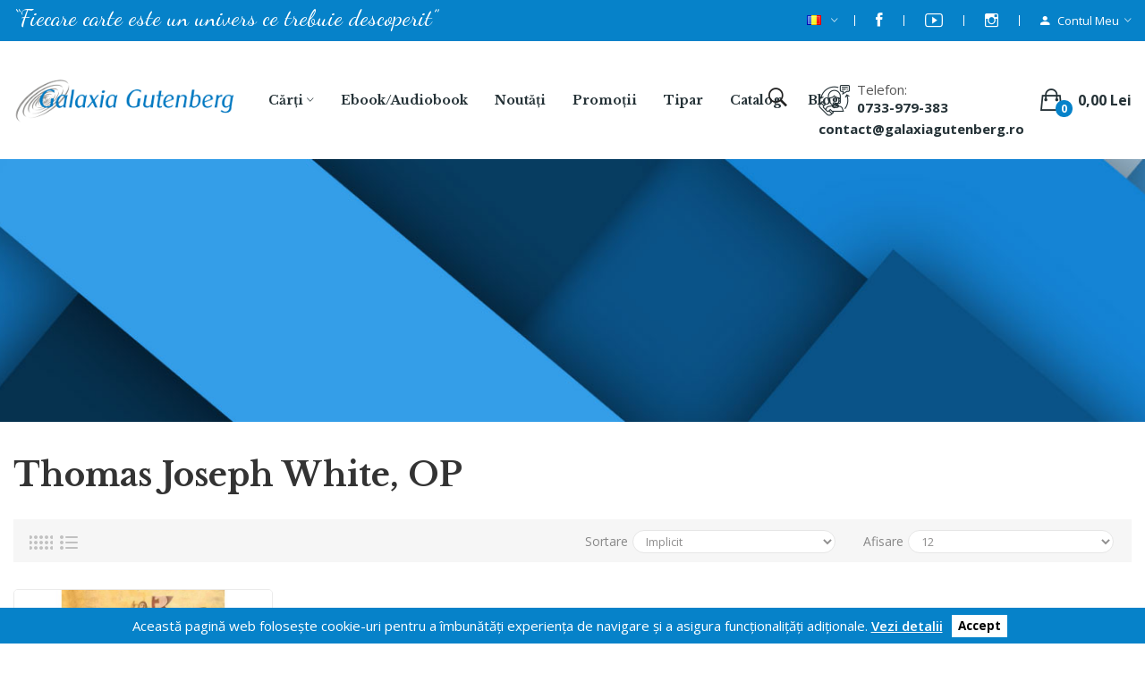

--- FILE ---
content_type: text/html; charset=utf-8
request_url: https://galaxiagutenberg.ro/index.php?route=product/category&path=556_20_536
body_size: 19502
content:
<!DOCTYPE html>
<!--[if IE]><![endif]-->
<!--[if IE 8 ]><html dir="ltr" lang="ro" class="ie8"><![endif]-->
<!--[if IE 9 ]><html dir="ltr" lang="ro" class="ie9"><![endif]-->
<!--[if (gt IE 9)|!(IE)]><!-->
<html dir="ltr" lang="ro">


<!--<![endif]-->
<head>
<meta charset="UTF-8" />


<meta name="viewport" content="width=device-width, initial-scale=1">
<meta http-equiv="X-UA-Compatible" content="IE=edge">
<title>Thomas Joseph White, OP</title>
<base href="https://galaxiagutenberg.ro/" />
<link href="catalog/view/javascript/bootstrap/css/bootstrap.min.css" rel="stylesheet" media="screen" />
<link href="catalog/view/javascript/jquery/css/jquery-ui.css" type="text/css" rel="stylesheet" media="screen" />
<link href="catalog/view/theme/tt_ecolife_organic1/stylesheet/plaza/category/filter.css" type="text/css" rel="stylesheet" media="screen" />
<link href="catalog/view/javascript/jquery/swiper/css/swiper.min.css" rel="stylesheet" type="text/css" />
<!-- icon font -->
<link href="catalog/view/javascript/font-awesome/css/font-awesome.min.css" rel="stylesheet" type="text/css" />
<link href="catalog/view/javascript/ionicons/css/ionicons.css" rel="stylesheet" type="text/css" />
<!-- end icon font -->
<!-- end -->
<link href="catalog/view/theme/tt_ecolife_organic1/stylesheet/stylesheet.css" rel="stylesheet">
<link href="catalog/view/theme/tt_ecolife_organic1/stylesheet/plaza/header/header1.css" rel="stylesheet">
<link href="catalog/view/theme/tt_ecolife_organic1/stylesheet/plaza/theme.css" rel="stylesheet">
<script src="catalog/view/javascript/jquery/jquery-2.1.1.min.js" ></script>
<script src="catalog/view/javascript/jquery/swiper/js/swiper.min.js" ></script>
<script src="catalog/view/javascript/jquery/jquery-ui.js" ></script>
<script src="catalog/view/javascript/plaza/category/filter.js" ></script>
<script src="catalog/view/javascript/plaza/category/grid.js" ></script>
<script src="catalog/view/javascript/plaza/ultimatemenu/menu.js" ></script>
<script src="catalog/view/javascript/plaza/newsletter/mail.js" ></script>
<script src="catalog/view/javascript/common.js" ></script>
<link href="https://galaxiagutenberg.ro/index.php?route=product/category&amp;path=536" rel="canonical" />
<link href="https://galaxiagutenberg.ro/image/catalog/logo png.png" rel="icon" />
  <!-- Quick view -->
      <script src="catalog/view/javascript/plaza/cloudzoom/cloud-zoom.1.0.2.min.js" ></script>
    <script src="catalog/view/javascript/plaza/cloudzoom/zoom.js" ></script>
    <script src="catalog/view/javascript/plaza/quickview/quickview.js" ></script>
    <link href="catalog/view/theme/tt_ecolife_organic1/stylesheet/plaza/quickview/quickview.css" rel="stylesheet" type="text/css" />
    <!-- General -->
  <!-- Sticky Menu -->
  	<script >
	 $(document).ready(function () {	
		var height_box_scroll = $('.scroll-fix').outerHeight(true);
	  $(window).scroll(function () {
		if ($(this).scrollTop() > 800) {
			$('.scroll-fix').addClass("scroll-fixed");
			$('body').css('padding-top',height_box_scroll);
		} else {
			$('.scroll-fix').removeClass("scroll-fixed");
			$('body').css('padding-top',0);
		}
	  });
	});
	</script>
    <!-- Scroll Top -->
      <script>
      $("#back-top").hide();
      $(function () {
        $(window).scroll(function () {
          if ($(this).scrollTop() > $('body').height()/3) {
            $('#back-top').fadeIn();
          } else {
            $('#back-top').fadeOut();
          }
        });
        $('#back-top').click(function () {
          $('body,html').animate({scrollTop: 0}, 800);
          return false;
        });
      });
    </script>
    <!-- Advance -->
      <!-- Bootstrap Js -->
  <script src="catalog/view/javascript/bootstrap/js/bootstrap.min.js" ></script>
    <!-- Font -->

    <link rel="preconnect" href="https://fonts.gstatic.com">
    <link href="https://fonts.googleapis.com/css2?family=Libre+Baskerville:ital,wght@0,400;0,700;1,400&family=Open+Sans:ital,wght@0,300;0,400;0,600;0,700;0,800;1,300;1,400;1,600;1,700;1,800&display=swap" rel="stylesheet">

<!-- Meta Pixel Code -->
<script>
!function(f,b,e,v,n,t,s)
{if(f.fbq)return;n=f.fbq=function(){n.callMethod?
n.callMethod.apply(n,arguments):n.queue.push(arguments)};
if(!f._fbq)f._fbq=n;n.push=n;n.loaded=!0;n.version='2.0';
n.queue=[];t=b.createElement(e);t.async=!0;
t.src=v;s=b.getElementsByTagName(e)[0];
s.parentNode.insertBefore(t,s)}(window, document,'script',
'https://connect.facebook.net/en_US/fbevents.js');
fbq('init', '170323915011311');
fbq('track', 'PageView');
</script>
<noscript><img height="1" width="1" style="display:none"
src="https://www.facebook.com/tr?id=170323915011311&ev=PageView&noscript=1"
/></noscript>
<!-- End Meta Pixel Code -->

<!-- Google tag (gtag.js) -->
<script async src="https://www.googletagmanager.com/gtag/js?id=AW-17654055251"></script>
<script>
  window.dataLayer = window.dataLayer || [];
  function gtag(){dataLayer.push(arguments);}
  gtag('js', new Date());

  gtag('config', 'AW-17654055251');
</script>



				<meta property="og:title" content="Thomas Joseph White, OP" >
                <meta property="og:description" content="" >
												<meta property="og:site_name" content="Galaxia Gutenberg" >
				                <meta property="og:image" content="https://galaxiagutenberg.ro/image/cache/catalog/galaxia-300x300.png" >
                                <meta property="og:image:width" content="300" >
                                <meta property="og:image:height" content="300" >
                                <meta property="og:url" content="https://galaxiagutenberg.ro/index.php?route=product/category&amp;path=536" >
                                
<script type="text/javascript">
  // we are using this flag to determine if the pixel
  // is successfully added to the header
  window.isFacebookPixelInHeaderAdded = 1;
  window.isFacebookPixelAdded=1;
</script>

<script type="text/javascript">
  function facebook_loadScript(url, callback) {
    var script = document.createElement("script");
    script.type = "text/javascript";
    if(script.readyState) {  // only required for IE <9
      script.onreadystatechange = function() {
        if (script.readyState === "loaded" || script.readyState === "complete") {
          script.onreadystatechange = null;
          if (callback) {
            callback();
          }
        }
      };
    } else {  //Others
      if (callback) {
        script.onload = callback;
      }
    }

    script.src = url;
    document.getElementsByTagName("head")[0].appendChild(script);
  }
</script>

<script type="text/javascript">
  (function() {
    var enableCookieBar = '';
    if (enableCookieBar == '1') {
      facebook_loadScript("catalog/view/javascript/facebook_business/cookieconsent.min.js");

      // loading the css file
      var css = document.createElement("link");
      css.setAttribute("rel", "stylesheet");
      css.setAttribute("type", "text/css");
      css.setAttribute(
        "href",
        "catalog/view/theme/css/facebook_business/cookieconsent.min.css");
      document.getElementsByTagName("head")[0].appendChild(css);

      window.addEventListener("load", function(){
        function setConsent() {
          fbq(
            'consent',
            this.hasConsented() ? 'grant' : 'revoke'
          );
        }
        window.cookieconsent.initialise({
          palette: {
            popup: {
              background: '#237afc'
            },
            button: {
              background: '#fff',
              text: '#237afc'
            }
          },
          cookie: {
            name: fbq.consentCookieName
          },
          type: 'opt-out',
          showLink: false,
          content: {
            allow: 'Agree',
            deny: 'Opt Out',
            header: 'Our Site Uses Cookies',
            message: 'By clicking Agree, you agree to our <a class="cc-link" href="https://www.facebook.com/legal/terms/update" target="_blank">terms of service</a>, <a class="cc-link" href="https://www.facebook.com/policies/" target="_blank">privacy policy</a> and <a class="cc-link" href="https://www.facebook.com/policies/cookies/" target="_blank">cookies policy</a>.'
          },
          layout: 'basic-header',
          location: true,
          revokable: true,
          onInitialise: setConsent,
          onStatusChange: setConsent,
          onRevokeChoice: setConsent
        }, function (popup) {
          // If this isn't open, we know that we can use cookies.
          if (!popup.getStatus() && !popup.options.enabled) {
            popup.setStatus(cookieconsent.status.dismiss);
          }
        });
      });
    }
  })();
</script>

<script type="text/javascript">
  (function() {
    !function(f,b,e,v,n,t,s){if(f.fbq)return;n=f.fbq=function(){n.callMethod?
    n.callMethod.apply(n,arguments):n.queue.push(arguments)};if(!f._fbq)f._fbq=n;
    n.push=n;n.loaded=!0;n.version='2.0';n.queue=[];t=b.createElement(e);t.async=!0;
    t.src=v;s=b.getElementsByTagName(e)[0];s.parentNode.insertBefore(t,s)}(window,
    document,'script','https://connect.facebook.net/en_US/fbevents.js');

    var enableCookieBar = '';
    if (enableCookieBar == '1') {
      fbq.consentCookieName = 'fb_cookieconsent_status';

      (function() {
        function getCookie(t){var i=("; "+document.cookie).split("; "+t+"=");if(2==i.length)return i.pop().split(";").shift()}
        var consentValue = getCookie(fbq.consentCookieName);
        fbq('consent', consentValue === 'dismiss' ? 'grant' : 'revoke');
      })();
    }

      })();
</script>

<script type="text/javascript">
  // we are using this flag to determine if the customer chat
  // is successfully added to the header
  window.isFacebookCustomerChatInHeaderAdded = 1;
  window.isFacebookCustomerChatAdded=1;
</script>

</head>
<body class="product-category">
<div class="wrapper">
  <div id="back-top"><i class="ion-chevron-up"></i></div>
<link rel="preconnect" href="https://fonts.gstatic.com">
<link href="https://fonts.googleapis.com/css2?family=Dancing+Script:wght@400;500;600;700&display=swap" rel="stylesheet">

<div id="header">
	<nav id="top" class="fluid-width">
	  <div class="container">
		<div class="box-inner">
			<ul class="box-top box-top-left pull-left scris-de-mana">
			    
			    <!-- Cale citat: /catalog/language/ro-ro/common/header.php -->
<p>
	“Fiecare carte este un univers ce trebuie descoperit”
</p>
			<!--	<li class="header-email"><p><span>contact@galaxiagutenberg.ro</span></p></li> -->
			</ul>
			<ul class="box-top box-top-right pull-right">
				<!--li><a href="https://galaxiagutenberg.ro/index.php?route=information/contact" title="Store Locator"><i class="ion-ios-location-outline icons"></i> <span class="hidden-xs">Store Locator</span></a></li-->
				<!--li><a href="https://galaxiagutenberg.ro/index.php?route=checkout/checkout" title="Checkout"><i class="icon-trophy icons"></i> <span class="hidden-xs">Checkout</span></a></li-->

			<!--	<li class="currency">
								   
								</li> -->
				<li class="language">
				  <form action="https://galaxiagutenberg.ro/index.php?route=common/language/language" method="post" enctype="multipart/form-data" id="form-language" class="header-dropdown">
    <div class="btn-group">
      <button class="btn btn-link dropdown-toggle" data-toggle="dropdown">
             
      <img src="catalog/language/ro-ro/ro-ro.png" alt="Română" title="Română">
                              <span class="hidden-xs"> <!--Language--></span>&nbsp;<i class="icon-right ion-ios-arrow-down"></i></button>
      <ul class="dropdown-menu">
                <li>
          <button class="btn btn-link btn-block language-select" type="button" name="ro-ro"><img src="catalog/language/ro-ro/ro-ro.png" alt="Română" title="Română" /> Română</button>
        </li>
                <li>
          <button class="btn btn-link btn-block language-select" type="button" name="en-gb"><img src="catalog/language/en-gb/en-gb.png" alt="English" title="English" /> English</button>
        </li>
              </ul>
    </div>
    <input type="hidden" name="code" value="" />
    <input type="hidden" name="redirect" value="https://galaxiagutenberg.ro/index.php?route=product/category&amp;path=556_20_536" />
  </form>

				</li>
    				<li class="social-media-top"><a target="_blank" href="https://www.facebook.com/edituragalaxiagutenberg"><i class="ion-social-facebook"></i></a></li>
    				<li class="social-media-top"><a target="_blank" href="https://www.youtube.com/channel/UCYH4sE5t_CbMqNboQdtHp1Q"><i class="ion-social-youtube-outline"></i></a></li>
    				<li class="social-media-top"><a target="_blank" href="https://www.instagram.com/edituragalaxiagutenberg/"><i class="ion-social-instagram-outline"></i></a></li>

				<li id="top-links" class="nav header-dropdown">
				  <ul class="list-inline">

					<li class="dropdown"><a href="https://galaxiagutenberg.ro/index.php?route=account/account" title="Contul meu" class="dropdown-toggle" data-toggle="dropdown"><i class="ion-android-person icons"></i> <span class="hidden-xs">Contul meu</span> <i class="icon-right ion-ios-arrow-down"></i></a>
					  <ul class="dropdown-menu dropdown-menu-right pt-account">
												<li><a id="pt-register-link" href="https://galaxiagutenberg.ro/index.php?route=account/register">Înregistrare</a></li>
						<li><a id="pt-login-link" href="https://galaxiagutenberg.ro/index.php?route=account/login">Login</a></li>
											  </ul>
					</li>
				  </ul>
				</li>
				<!--li><a href="https://galaxiagutenberg.ro/index.php?route=checkout/cart" title="Coș"><i class="fa fa-shopping-cart"></i> <span>Coș</span></a></li-->

			</ul>
		</div>
	  </div>
	</nav>
	<header class="scroll-fix ">
		<div class="header-middle fluid-width">
			<div class="container">
				<div class="box-inner">
					<div class="box-inner-inner">
						<div class="col-logo">
							<style>
    #pt-menu-8224 .pt-menu-bar {
        background: #FFFFFF;
        color: #253237;
		padding: 0px 0px 0px 0px;
    }
    #pt-menu-8224.pt-menu-bar {
        background: #FFFFFF;
        color: #253237;
    }
    #pt-menu-8224 .ul-top-items .li-top-item .a-top-link {
		background: #FFFFFF;
		padding: 5px 0px 5px 0px;
		color: #253237;
        font-size: 1.5rem;
        text-transform: uppercase;
        font-weight: 600;
    }
    #pt-menu-8224 .ul-top-items .li-top-item:hover .a-top-link,#pt-menu-8224 .ul-top-items .li-top-item:hover .a-top-link i, #pt-menu-8224 .ul-top-items .li-top-item.active .a-top-link{
        color: #4FB68D;
        font-weight: 600;
		background: #FFFFFF;
    }
	#pt-menu-8224 .ul-top-items .li-top-item > a > span:after {background: #4FB68D;}
    #pt-menu-8224 .mega-menu-container {
        
        background: #FFFFFF;
        padding: 0px 0px 0px 0px;
    }
	#pt-menu-8224 .mega-menu-container .a-mega-second-link {
		color: #FFFFFF;
		font-size: 1.4rem;
		text-transform: none;
		font-weight: 300;
	}
	#pt-menu-8224 .mega-menu-container .a-mega-second-link:hover {
		color: #FFFFFF;
		font-weight: 300;
	}
	#pt-menu-8224 .mega-menu-container .a-mega-third-link {
		color: #FFFFFF;
		font-size: 1.4rem;
		text-transform: none;
		font-weight: 300;
	}
	#pt-menu-8224 .mega-menu-container .a-mega-third-link:hover {
		color: #FFFFFF;
		font-weight: 300;
	}
    #pt-menu-8224 .ul-second-items .li-second-items {
        background: #FFFFFF;
        color: #253237;
    }
    #pt-menu-8224 .ul-second-items .li-second-items:hover, #pt-menu-8224 .ul-second-items .li-second-items.active {
        background: #FFFFFF;
        color: #4FB68D;
    }
    #pt-menu-8224 .ul-second-items .li-second-items .a-second-link {
        color: #253237;
        font-size: 1.6rem;
        text-transform: capitalize;
        font-weight: 600;
    }
    #pt-menu-8224 .ul-second-items .li-second-items .a-second-link:hover,#pt-menu-8224 .ul-second-items .li-second-items:hover .a-second-link, #pt-menu-8224 .ul-second-items .li-second-items.active .a-second-link {
        color: #4FB68D;
        font-weight: 600;
    }
    #pt-menu-8224 .ul-third-items .li-third-items {
        background: #FFFFFF;
    }
    #pt-menu-8224 .ul-third-items .li-third-items:hover, #pt-menu-8224 .ul-third-items .li-third-items.active {
        background: #FFFFFF;
    }
    #pt-menu-8224 .ul-third-items .li-third-items .a-third-link {
        color: #888888;
        font-size: 1.4rem;
        text-transform: capitalize;
        font-weight: 400;
    }
    #pt-menu-8224 .ul-third-items .li-third-items .a-third-link:hover, #pt-menu-8224 .ul-third-items .li-third-items.active .a-third-link {
        color: #4FB68D;
        font-weight: 400;
    }
</style>
    
        
            <div class="pt-menu mobile-menu hidden-lg  " id="pt-menu-8224">
            
                            <input type="hidden" id="menu-effect-8224" class="menu-effect" value="none" />
                <div class="pt-menu-bar">
                    <i class="ion-android-menu" aria-hidden="true"></i>
                    <i class="ion-android-close" aria-hidden="true"></i>
                </div>
                <ul class="ul-top-items">
                    <li class="menu-mobile-title"><h3>Meniu</h3></li>
					                                                    <li class="li-top-item ">
                                                                    <a class="a-top-link a-item" href="javascript:void(0)">
                                                                                                                            <span>Cărți</span>
                                                                            </a>
                                                                            <span class="top-click-show a-click-show">
                                            <i class="ion-ios-arrow-down" aria-hidden="true"></i>
                                            <i class="ion-ios-arrow-up" aria-hidden="true"></i>
                                        </span>
                                                                                                                                        
                                                                                                                        <div class="sub-menu-container">
                                                <ul class="ul-second-items">
                                                                                                                                                                                                                                                                                                                                                                                                                        <li class="li-second-items">
                                                                        <a href="https://galaxiagutenberg.ro/index.php?route=product/category&amp;path=556_20" class="a-second-link a-item">
                                                                            <span class="a-second-title">Autori</span>
                                                                        </a>
                                                                                                                                                                                                                    </li>
                                                                                                                                    <li class="li-second-items">
                                                                        <a href="https://galaxiagutenberg.ro/index.php?route=product/category&amp;path=556_66" class="a-second-link a-item">
                                                                            <span class="a-second-title">Colecţii</span>
                                                                        </a>
                                                                                                                                                                                                                    </li>
                                                                                                                                    <li class="li-second-items">
                                                                        <a href="https://galaxiagutenberg.ro/index.php?route=product/category&amp;path=556_373" class="a-second-link a-item">
                                                                            <span class="a-second-title">Domenii</span>
                                                                        </a>
                                                                                                                                                                                                                    </li>
                                                                                                                                    <li class="li-second-items">
                                                                        <a href="https://galaxiagutenberg.ro/index.php?route=product/category&amp;path=556_554" class="a-second-link a-item">
                                                                            <span class="a-second-title">Pachete promoţionale</span>
                                                                        </a>
                                                                                                                                                                                                                    </li>
                                                                                                                                    <li class="li-second-items">
                                                                        <a href="https://galaxiagutenberg.ro/index.php?route=product/category&amp;path=556_375" class="a-second-link a-item">
                                                                            <span class="a-second-title">În pregătire</span>
                                                                        </a>
                                                                                                                                                                                                                    </li>
                                                                                                                                                                                                                                                                                        </ul>
                                            </div>
                                                                                                                                        </li>
                                                                                                <li class="li-top-item ">
                                                                    <a class="a-top-link a-item" href="/ebook-audiobook">
                                                                                                                            <span>Ebook/Audiobook</span>
                                                                            </a>
                                                                                                                                </li>
                                                                                                <li class="li-top-item ">
                                                                    <a class="a-top-link a-item" href="/biblioteca-digitala">
                                                                                                                            <span>Biblioteca Digitală</span>
                                                                            </a>
                                                                                                                                </li>
                                                                                                <li class="li-top-item ">
                                                                    <a class="a-top-link a-item" href="https://galaxiagutenberg.ro/index.php?route=product/category&amp;path=374">
                                                                                                                            <span>Noutăți</span>
                                                                            </a>
                                                                                                                                </li>
                                                                                                <li class="li-top-item ">
                                                                    <a class="a-top-link a-item" href="https://galaxiagutenberg.ro/index.php?route=product/special">
                                                                                                                            <span>Promoții</span>
                                                                            </a>
                                                                                                                                </li>
                                                                                                <li class="li-top-item ">
                                                                    <a class="a-top-link a-item" href="/oferta-editare-si-tipar-carte">
                                                                                                                            <span>Tipar</span>
                                                                            </a>
                                                                                                                                </li>
                                                                                                <li class="li-top-item ">
                                                                    <a class="a-top-link a-item" href="/oferta.pdf">
                                                                                                                            <span>Catalog</span>
                                                                            </a>
                                                                                                                                </li>
                                                                                                <li class="li-top-item ">
                                                                    <a class="a-top-link a-item" href="https://galaxiagutenbergblog.wordpress.com/">
                                                                                                                            <span>Blog</span>
                                                                            </a>
                                                                                                                                </li>
                                                                                                <li class="li-top-item ">
                                                                    <a class="a-top-link a-item" href="/information-contact">
                                                                                                                            <span>Contact</span>
                                                                            </a>
                                                                                                                                </li>
                                                            </ul>
                    </div>
    

							<div id="logo">
							<a href="https://galaxiagutenberg.ro/"><img src="https://galaxiagutenberg.ro/image/catalog/galaxia.png" title="" alt="" class="img-responsive" /></a>							</div>
						</div>
						<div class="col-hoz"><style>
    #pt-menu-1336 .pt-menu-bar {
        background: #FFFFFF;
        color: #FFFFFF;
		padding: 0px 0px 0px 0px;
    }
    #pt-menu-1336.pt-menu-bar {
        background: #FFFFFF;
        color: #FFFFFF;
    }
    #pt-menu-1336 .ul-top-items .li-top-item .a-top-link {
		background: #FFFFFF;
		padding: 5px 17px 5px 17px;
		color: #253237;
        font-size: 1.4rem;
        text-transform: capitalize;
        font-weight: 700;
    }
    #pt-menu-1336 .ul-top-items .li-top-item:hover .a-top-link,#pt-menu-1336 .ul-top-items .li-top-item:hover .a-top-link i, #pt-menu-1336 .ul-top-items .li-top-item.active .a-top-link{
        color: #253237;
        font-weight: 700;
		background: #FFFFFF;
    }
	#pt-menu-1336 .ul-top-items .li-top-item > a > span:after {background: #253237;}
    #pt-menu-1336 .mega-menu-container {
        
        background: #FFFFFF;
        padding: 12px 30px 30px 30px;
    }
	#pt-menu-1336 .mega-menu-container .a-mega-second-link {
		color: #253237;
		font-size: 1.4rem;
		text-transform: capitalize;
		font-weight: 700;
	}
	#pt-menu-1336 .mega-menu-container .a-mega-second-link:hover {
		color: #4FB68D;
		font-weight: 700;
	}
	#pt-menu-1336 .mega-menu-container .a-mega-third-link {
		color: #888888;
		font-size: 1.4rem;
		text-transform: capitalize;
		font-weight: 400;
	}
	#pt-menu-1336 .mega-menu-container .a-mega-third-link:hover {
		color: #4FB68D;
		font-weight: 400;
	}
    #pt-menu-1336 .ul-second-items .li-second-items {
        background: #FFFFFF;
        color: #253237;
    }
    #pt-menu-1336 .ul-second-items .li-second-items:hover, #pt-menu-1336 .ul-second-items .li-second-items.active {
        background: #FFFFFF;
        color: #4FB68D;
    }
    #pt-menu-1336 .ul-second-items .li-second-items .a-second-link {
        color: #253237;
        font-size: 1.4rem;
        text-transform: capitalize;
        font-weight: 700;
    }
    #pt-menu-1336 .ul-second-items .li-second-items .a-second-link:hover,#pt-menu-1336 .ul-second-items .li-second-items:hover .a-second-link, #pt-menu-1336 .ul-second-items .li-second-items.active .a-second-link {
        color: #4FB68D;
        font-weight: 700;
    }
    #pt-menu-1336 .ul-third-items .li-third-items {
        background: #FFFFFF;
    }
    #pt-menu-1336 .ul-third-items .li-third-items:hover, #pt-menu-1336 .ul-third-items .li-third-items.active {
        background: #FFFFFF;
    }
    #pt-menu-1336 .ul-third-items .li-third-items .a-third-link {
        color: #888888;
        font-size: 1.4rem;
        text-transform: capitalize;
        font-weight: 400;
    }
    #pt-menu-1336 .ul-third-items .li-third-items .a-third-link:hover, #pt-menu-1336 .ul-third-items .li-third-items.active .a-third-link {
        color: #4FB68D;
        font-weight: 400;
    }
</style>
            <div class="pt-menu horizontal-menu pt-menu-bar visible-lg  " id="pt-menu-1336">
            
                            <input type="hidden" id="menu-effect-1336" class="menu-effect" value="none" />
                <ul class="ul-top-items">
                                                                                                                    <li class="li-top-item left " style="float: left">
                                                                    <a class="a-top-link a-item" href="javascript:void(0)">
                                                                                                                            <span>Cărţi</span>
                                                                                                                            <i class="ion-ios-arrow-down" aria-hidden="true"></i>
                                                                            </a>
                                                                                                    <!-- Mega Menu -->
                                                                            
                                        
                                                                                                                                    <div class="mega-menu-container sub-menu-container left " style="width: 1050px;">
                                                    <div class="row">
													                                                                                                                                                                                                                                                                                                                                <div class="col-md-12 sub-item2-content sub-item2-category-content" data-cols="12">
                                                                                                                                                        <h4><a class="a-mega-second-link" href="https://galaxiagutenberg.ro/index.php?route=product/category&amp;path=20">Autori</a></h4>
                                                                                                                                                    </div>
                                                                    
                                                                    
                                                                    
                                                                                                                                                                                                                                                                                <div class="col-md-12 sub-item2-content sub-item2-category-content" data-cols="12">
                                                                                                                                                        <h4><a class="a-mega-second-link" href="https://galaxiagutenberg.ro/index.php?route=product/category&amp;path=66">Colecţii</a></h4>
                                                                                                                                                    </div>
                                                                    
                                                                    
                                                                    
                                                                                                                                                                                                                                                                                <div class="col-md-12 sub-item2-content sub-item2-category-content" data-cols="12">
                                                                                                                                                        <h4><a class="a-mega-second-link" href="https://galaxiagutenberg.ro/index.php?route=product/category&amp;path=373">Domenii</a></h4>
                                                                                                                                                    </div>
                                                                    
                                                                    
                                                                    
                                                                                                                                                                                                                                                                                <div class="col-md-12 sub-item2-content sub-item2-category-content" data-cols="12">
                                                                                                                                                        <h4><a class="a-mega-second-link" href="https://galaxiagutenberg.ro/biblioteca-digitala">Biblioteca Digitală</a></h4>
                                                                                                                                                    </div>
                                                                    
                                                                    
                                                                    
                                                                                                                                                                                                                                                                                <div class="col-md-12 sub-item2-content sub-item2-category-content" data-cols="12">
                                                                                                                                                        <h4><a class="a-mega-second-link" href="https://galaxiagutenberg.ro/index.php?route=product/category&amp;path=554">Pachete promoţionale</a></h4>
                                                                                                                                                    </div>
                                                                    
                                                                    
                                                                    
                                                                                                                                                                                                                                                                                <div class="col-md-12 sub-item2-content sub-item2-category-content" data-cols="12">
                                                                                                                                                        <h4><a class="a-mega-second-link" href="https://galaxiagutenberg.ro/index.php?route=product/category&amp;path=375">În pregătire</a></h4>
                                                                                                                                                    </div>
                                                                    
                                                                    
                                                                    
                                                                                                                                                                                                                                                                                                            													</div>
                                                </div>
                                                                                                                        
                                    <!-- Flyout Menu -->
                                                                                                </li>
                                                                                                <li class="li-top-item left " style="float: left">
                                                                    <a class="a-top-link" href="ebook-audiobook">
                                                                                                                            <span>Ebook/Audiobook</span>
                                                                                                                    </a>
                                                                                            </li>
                                                                                                <li class="li-top-item left " style="float: left">
                                                                    <a class="a-top-link" href="https://galaxiagutenberg.ro/index.php?route=product/category&amp;path=374">
                                                                                                                            <span>Noutăți</span>
                                                                                                                    </a>
                                                                                            </li>
                                                                                                <li class="li-top-item left " style="float: left">
                                                                    <a class="a-top-link" href="https://galaxiagutenberg.ro/index.php?route=product/special">
                                                                                                                            <span>Promoții</span>
                                                                                                                    </a>
                                                                                            </li>
                                                                                                <li class="li-top-item left " style="float: left">
                                                                    <a class="a-top-link" href="/oferta-editare-si-tipar-carte">
                                                                                                                            <span>Tipar</span>
                                                                                                                    </a>
                                                                                            </li>
                                                                                                <li class="li-top-item left " style="float: left">
                                                                    <a class="a-top-link" href="/oferta.pdf">
                                                                                                                            <span>Catalog</span>
                                                                                                                    </a>
                                                                                            </li>
                                                                                                <li class="li-top-item left " style="float: left">
                                                                    <a class="a-top-link" href="https://galaxiagutenbergblog.wordpress.com/">
                                                                                                                            <span>Blog</span>
                                                                                                                    </a>
                                                                                            </li>
                                                            </ul>
                    </div>
    
        
    
</div>
						<div class="header-phone">
							<div class="inner">
								<div class="inner-inner">
									<p>Telefon:</p>
									<span>0733-979-383</span><br>

								</div>
							</div>

							<span>contact@galaxiagutenberg.ro</span>
						</div>
						<div class="col-cart">
							<div class="inner">
								<!--a href="https://galaxiagutenberg.ro/index.php?route=account/wishlist" id="wishlist-total" ><span><span class="text-wishlist">Wish List</span> <span class="txt-count">0</span></span></a-->
								<div id="cart" class="btn-group btn-block">
  <button type="button" data-toggle="dropdown" data-loading-text="Încărcare..." class="btn btn-inverse btn-block btn-lg dropdown-toggle"><span id="cart-total"><span class="txt-count">0</span><span class="text-item"> Coșul meu </span><span class="text-cart">0,00 Lei</span></span></button>
  <ul class="dropdown-menu pull-right">
	    <li>
      <span class="cart-dropdown-menu-close"><i class="ion-android-close"></i></span>
	  <p class="text-center">Coșul tău este gol!</p>
    </li>
      </ul>
</div>
							</div>
						</div>
					</div>
					<div class="col-search"><div id="search-by-category">
    <div class="dropdown-toggle search-button" data-toggle="dropdown"></div>
	<div class="dropdown-menu search-content" >
		<div class="search-container">
			<div class="categories-container">
				<div class="hover-cate">
					<div class="text-selected">
						<div class="cate-selected" data-value="0"><span>Toate categoriile</span><i class="ion-ios-arrow-down"></i></div>
					</div>
					<ul class="cate-items">
						<li class="item-cate" data-value="0">Toate categoriile</li>
																					<li data-value="634" class="item-cate">Biblioteca Digitală</li>
																																			<li data-value="562" class="item-cate">Bolbol, Liliana Moisan</li>
																																			<li data-value="556" class="item-cate">Cărți</li>
																															<li data-value="581" class="item-cate f1">Cărţi chilipir</li>
																																								<li data-value="554" class="item-cate f1">Pachete promoţionale</li>
																																								<li data-value="375" class="item-cate f1">În pregătire</li>
																																								<li data-value="20" class="item-cate f1">Autori</li>
																																			<li data-value="548" class="item-cate f2">Acatrinei, Ștefan</li>
																																				<li data-value="64" class="item-cate f2">Accattoli, Luigi</li>
																																				<li data-value="193" class="item-cate f2">Agârbiceanu, Ion</li>
																																				<li data-value="600" class="item-cate f2">Alexa, Andrei</li>
																																				<li data-value="80" class="item-cate f2">Alexandru, Ioan</li>
																																				<li data-value="525" class="item-cate f2">Alici Luigi</li>
																																				<li data-value="558" class="item-cate f2">Amorth, Gabriele</li>
																																				<li data-value="82" class="item-cate f2">Andrei, Larisa</li>
																																				<li data-value="83" class="item-cate f2">Antoniu, Paul</li>
																																				<li data-value="464" class="item-cate f2">Atanasie din Alexandria (sfânt)</li>
																																				<li data-value="575" class="item-cate f2">Ayres, Lewis </li>
																																				<li data-value="85" class="item-cate f2">Azap, Ioan-Pavel</li>
																																				<li data-value="86" class="item-cate f2">Băcilă, Aurelian</li>
																																				<li data-value="642" class="item-cate f2">Băcilă, Aurelian</li>
																																				<li data-value="140" class="item-cate f2">Bălănean, Cristian</li>
																																				<li data-value="537" class="item-cate f2">Bălaș, Otilia</li>
																																				<li data-value="88" class="item-cate f2">Balazs, Barsi</li>
																																				<li data-value="89" class="item-cate f2">Balthasar, Hans Urs von </li>
																																				<li data-value="530" class="item-cate f2">Barbolovici, Vasile Alexandru</li>
																																				<li data-value="579" class="item-cate f2">Barbu, Adrian</li>
																																				<li data-value="245" class="item-cate f2">Bârlea, Octavian </li>
																																				<li data-value="565" class="item-cate f2">Barron, Robert</li>
																																				<li data-value="91" class="item-cate f2">Baumgarten, Alexander</li>
																																				<li data-value="92" class="item-cate f2">Bellu, Ştefan</li>
																																				<li data-value="62" class="item-cate f2">Berlioux, Abatele</li>
																																				<li data-value="94" class="item-cate f2">Berlogea, Anca</li>
																																				<li data-value="95" class="item-cate f2">Bernard, Azaleea</li>
																																				<li data-value="462" class="item-cate f2">Berti, Enrico </li>
																																				<li data-value="97" class="item-cate f2">Bianchi, Enzo</li>
																																				<li data-value="98" class="item-cate f2">Bielawski, Maciej</li>
																																				<li data-value="99" class="item-cate f2">Bignardi, Paola</li>
																																				<li data-value="100" class="item-cate f2">Blanchard, Yves-Marie</li>
																																				<li data-value="101" class="item-cate f2">Bleiziffer, William Alexandru</li>
																																				<li data-value="628" class="item-cate f2">Blondel, Maurice</li>
																																				<li data-value="102" class="item-cate f2">Bodea, Cornelia Călin</li>
																																				<li data-value="103" class="item-cate f2">Bodea, Dan</li>
																																				<li data-value="458" class="item-cate f2">Bodea, Nicolae</li>
																																				<li data-value="105" class="item-cate f2">Boilă, Ioan Z</li>
																																				<li data-value="106" class="item-cate f2">Boilă, Matei</li>
																																				<li data-value="107" class="item-cate f2">Bolba, Ioana</li>
																																				<li data-value="614" class="item-cate f2">Bolbol, Liliana Moisan</li>
																																				<li data-value="616" class="item-cate f2">Bordes, Juliette</li>
																																				<li data-value="108" class="item-cate f2">Borelli, Antonio</li>
																																				<li data-value="109" class="item-cate f2">Bosco, Ioan</li>
																																				<li data-value="110" class="item-cate f2">Bosco, Teresio</li>
																																				<li data-value="111" class="item-cate f2">Both, Nicolae</li>
																																				<li data-value="112" class="item-cate f2">Botiza, Ioan Vasile</li>
																																				<li data-value="470" class="item-cate f2">Bott, Marioara Rozica</li>
																																				<li data-value="114" class="item-cate f2">Brad, Ion</li>
																																				<li data-value="570" class="item-cate f2">Brague, Rémi </li>
																																				<li data-value="115" class="item-cate f2">Branişte, Valeriu</li>
																																				<li data-value="61" class="item-cate f2">Brezianu, Andrei </li>
																																				<li data-value="116" class="item-cate f2">Brown, Raymond E.</li>
																																				<li data-value="117" class="item-cate f2">Bucşa, Raluca</li>
																																				<li data-value="528" class="item-cate f2">Bucur, Eduard</li>
																																				<li data-value="118" class="item-cate f2">Bucur, Marius</li>
																																				<li data-value="119" class="item-cate f2">Buda, Bodgdan-Vasile</li>
																																				<li data-value="120" class="item-cate f2">Bulat, Virgil</li>
																																				<li data-value="121" class="item-cate f2">Bunea, Augustin</li>
																																				<li data-value="123" class="item-cate f2">Buzalic, Alexandru</li>
																																				<li data-value="124" class="item-cate f2">Buzalic, Anca</li>
																																				<li data-value="125" class="item-cate f2">Buzaşi, Ion</li>
																																				<li data-value="312" class="item-cate f2">Cabbage</li>
																																				<li data-value="126" class="item-cate f2">Calvez, Jean-Yves</li>
																																				<li data-value="127" class="item-cate f2">Campatelli, Maria</li>
																																				<li data-value="589" class="item-cate f2">Cânda, Alexandru-Ioan</li>
																																				<li data-value="619" class="item-cate f2">Candrea, Elisabeta</li>
																																				<li data-value="618" class="item-cate f2">Candrea, Eva</li>
																																				<li data-value="128" class="item-cate f2">Capan, Radu</li>
																																				<li data-value="592" class="item-cate f2">Carlson, Allan C. </li>
																																				<li data-value="129" class="item-cate f2">Carraud, Vincent</li>
																																				<li data-value="603" class="item-cate f2">Casarella, Peter</li>
																																				<li data-value="650" class="item-cate f2">Cavalletti, Sofia</li>
																																				<li data-value="532" class="item-cate f2">Cavins, Jeff</li>
																																				<li data-value="409" class="item-cate f2">Cazaban, Theodor</li>
																																				<li data-value="130" class="item-cate f2">Cernăuţi-Gorodeţki, Mihaela</li>
																																				<li data-value="501" class="item-cate f2">Cesereanu, Ruxandra</li>
																																				<li data-value="131" class="item-cate f2">Chaignon, P. S. J</li>
																																				<li data-value="132" class="item-cate f2">Chenesseau, Rene</li>
																																				<li data-value="133" class="item-cate f2">Chindriş, Ioan</li>
																																				<li data-value="635" class="item-cate f2">Ciomaga, Melania</li>
																																				<li data-value="447" class="item-cate f2">Cipariu, Timotei </li>
																																				<li data-value="134" class="item-cate f2">Cistelecan, Alexandru</li>
																																				<li data-value="135" class="item-cate f2">Clement, Olivier</li>
																																				<li data-value="607" class="item-cate f2">Coc, Ciprian</li>
																																				<li data-value="136" class="item-cate f2">Colda, Felicia</li>
																																				<li data-value="137" class="item-cate f2">Cordoneanu, Maria</li>
																																				<li data-value="444" class="item-cate f2">Coşbuc, George </li>
																																				<li data-value="550" class="item-cate f2">Cosmovici, Emanuel</li>
																																				<li data-value="431" class="item-cate f2">Cosmovici, Horia</li>
																																				<li data-value="509" class="item-cate f2">Cosmovici, Ion</li>
																																				<li data-value="601" class="item-cate f2">Coste, Viorel Tiberiu</li>
																																				<li data-value="571" class="item-cate f2">Costea, Vasile</li>
																																				<li data-value="138" class="item-cate f2">Costin Miron Radu</li>
																																				<li data-value="639" class="item-cate f2">Cotter, Kevin</li>
																																				<li data-value="640" class="item-cate f2">Cotter, Lisa</li>
																																				<li data-value="499" class="item-cate f2">Crăsneanu Anca </li>
																																				<li data-value="141" class="item-cate f2">Cubleşan Constantin</li>
																																				<li data-value="142" class="item-cate f2">Dalin Daria</li>
																																				<li data-value="288" class="item-cate f2">Damian Sorin Dan </li>
																																				<li data-value="541" class="item-cate f2">Dancă, Iulian</li>
																																				<li data-value="223" class="item-cate f2">de Cochem Martin </li>
																																				<li data-value="547" class="item-cate f2">de Lubac, Henri</li>
																																				<li data-value="430" class="item-cate f2">de Marchi Luigi Mons.</li>
																																				<li data-value="144" class="item-cate f2">de Vogüé Adalbert</li>
																																				<li data-value="145" class="item-cate f2">Decebal Bilţ-Gelu</li>
																																				<li data-value="146" class="item-cate f2">Defta Adrian Dragoş</li>
																																				<li data-value="622" class="item-cate f2">Demelas, Fabrizio </li>
																																				<li data-value="147" class="item-cate f2">Demian Regina</li>
																																				<li data-value="81" class="item-cate f2">di Maio Andrea </li>
																																				<li data-value="465" class="item-cate f2">Dîncă, Lucian </li>
																																				<li data-value="493" class="item-cate f2">Doherty, Catherine</li>
																																				<li data-value="149" class="item-cate f2">Domuţa Valeriu George</li>
																																				<li data-value="148" class="item-cate f2">Domuţa, Dorin Valeriu</li>
																																				<li data-value="443" class="item-cate f2">Dosoftei</li>
																																				<li data-value="150" class="item-cate f2">Dougherty, Jude P.</li>
																																				<li data-value="151" class="item-cate f2">Druţă, Simina</li>
																																				<li data-value="653" class="item-cate f2">du Mesnil, Sabine</li>
																																				<li data-value="63" class="item-cate f2">Dubois, Abatele</li>
																																				<li data-value="503" class="item-cate f2">Dujardi, Edmund</li>
																																				<li data-value="585" class="item-cate f2">Dumea, Emil</li>
																																				<li data-value="152" class="item-cate f2">Dumitriu, Alexandru</li>
																																				<li data-value="452" class="item-cate f2">Dumitru Bogdan </li>
																																				<li data-value="484" class="item-cate f2">Dunca Liviu Ştefan </li>
																																				<li data-value="574" class="item-cate f2">Dușe, Călin Ioan </li>
																																				<li data-value="153" class="item-cate f2">Egger Wilhelm</li>
																																				<li data-value="488" class="item-cate f2">Eileen Egan</li>
																																				<li data-value="154" class="item-cate f2">el Meskin Matta</li>
																																				<li data-value="445" class="item-cate f2">Eminescu Mihai </li>
																																				<li data-value="494" class="item-cate f2">Emmanuel Maillard</li>
																																				<li data-value="573" class="item-cate f2">Emonet, Pierre-Marie </li>
																																				<li data-value="415" class="item-cate f2">Escriva Josemaria</li>
																																				<li data-value="164" class="item-cate f2">Faà di Bruno Francesco</li>
																																				<li data-value="156" class="item-cate f2">Farcaş Cosmin</li>
																																				<li data-value="577" class="item-cate f2">Farkasfalvy, Denis</li>
																																				<li data-value="157" class="item-cate f2">Farrugia Eduard G.</li>
																																				<li data-value="158" class="item-cate f2">Fărtan Eduard-William</li>
																																				<li data-value="159" class="item-cate f2">Fernea Vasile</li>
																																				<li data-value="160" class="item-cate f2">Ferrero Bruno</li>
																																				<li data-value="559" class="item-cate f2">Fezzi, Elisabetta </li>
																																				<li data-value="161" class="item-cate f2">Filip Terezia</li>
																																				<li data-value="162" class="item-cate f2">Fitzmyer Joseph A.</li>
																																				<li data-value="163" class="item-cate f2">Foarţă Şerban</li>
																																				<li data-value="165" class="item-cate f2">Franzen August</li>
																																				<li data-value="166" class="item-cate f2">Frăţilă Mihai</li>
																																				<li data-value="518" class="item-cate f2">Gargano, Innocenzo</li>
																																				<li data-value="167" class="item-cate f2">Geană Radu</li>
																																				<li data-value="523" class="item-cate f2">Gelu Hossu</li>
																																				<li data-value="630" class="item-cate f2">German, Marina</li>
																																				<li data-value="168" class="item-cate f2">Ghika Vladimir</li>
																																				<li data-value="169" class="item-cate f2">Gidro Aurelia</li>
																																				<li data-value="170" class="item-cate f2">Gidro Romulus</li>
																																				<li data-value="527" class="item-cate f2">Gilbert Cesbron</li>
																																				<li data-value="171" class="item-cate f2">Gilbert Paul</li>
																																				<li data-value="172" class="item-cate f2">Gilson Etienne</li>
																																				<li data-value="173" class="item-cate f2">Giovetti Paola</li>
																																				<li data-value="174" class="item-cate f2">Giussani Luigi</li>
																																				<li data-value="446" class="item-cate f2">Goga Octavian </li>
																																				<li data-value="175" class="item-cate f2">Goje Vasile</li>
																																				<li data-value="176" class="item-cate f2">Goma Paul</li>
																																				<li data-value="177" class="item-cate f2">Goţia Anton</li>
																																				<li data-value="590" class="item-cate f2">Granados, José </li>
																																				<li data-value="178" class="item-cate f2">Grănescu Adrian</li>
																																				<li data-value="179" class="item-cate f2">Grant Harry</li>
																																				<li data-value="520" class="item-cate f2">Grondin, Jean</li>
																																				<li data-value="180" class="item-cate f2">Groß Engelbert</li>
																																				<li data-value="181" class="item-cate f2">Grün Anselm</li>
																																				<li data-value="599" class="item-cate f2">Guarendi, Ray</li>
																																				<li data-value="182" class="item-cate f2">Gugerotti Claudio</li>
																																				<li data-value="604" class="item-cate f2">Gugura, Ştefan </li>
																																				<li data-value="184" class="item-cate f2">Gyorfy-Deak Gyorgy</li>
																																				<li data-value="185" class="item-cate f2">Hahn Kimberly</li>
																																				<li data-value="186" class="item-cate f2">Hahn Scott</li>
																																				<li data-value="479" class="item-cate f2">Hanganu Ecaterina</li>
																																				<li data-value="514" class="item-cate f2">Hemmerle, Klaus</li>
																																				<li data-value="543" class="item-cate f2">Henne, Philippe</li>
																																				<li data-value="188" class="item-cate f2">Hodiş Mia</li>
																																				<li data-value="189" class="item-cate f2">Hossu Valer</li>
																																				<li data-value="521" class="item-cate f2">Houdek, Diane </li>
																																				<li data-value="190" class="item-cate f2">Hrişman Andrei-Claudiu</li>
																																				<li data-value="191" class="item-cate f2">Iacob Niculina</li>
																																				<li data-value="192" class="item-cate f2">Ide Pascal</li>
																																				<li data-value="441" class="item-cate f2">Iosif Ştefan Octavian </li>
																																				<li data-value="539" class="item-cate f2">Jaques Maritain</li>
																																				<li data-value="195" class="item-cate f2">Jolivet Jean</li>
																																				<li data-value="196" class="item-cate f2">Jula Florin</li>
																																				<li data-value="197" class="item-cate f2">Jurca Eugen</li>
																																				<li data-value="502" class="item-cate f2">Kalmar Ioan</li>
																																				<li data-value="489" class="item-cate f2">Kathleen Egan, OSB</li>
																																				<li data-value="198" class="item-cate f2">König Klaus</li>
																																				<li data-value="534" class="item-cate f2">Kreeft, Peter</li>
																																				<li data-value="199" class="item-cate f2">Ladislau Paul Beldi</li>
																																				<li data-value="200" class="item-cate f2">Lagrange Reginald Garrigou</li>
																																				<li data-value="201" class="item-cate f2">Lambiasi Francesco</li>
																																				<li data-value="202" class="item-cate f2">Langa Tertulian</li>
																																				<li data-value="584" class="item-cate f2">Langa, Cristian</li>
																																				<li data-value="203" class="item-cate f2">Laporte Jean</li>
																																				<li data-value="204" class="item-cate f2">Latiş Grigore-Vasile</li>
																																				<li data-value="205" class="item-cate f2">Latişiu Vasile</li>
																																				<li data-value="206" class="item-cate f2">Lavatori Renzo</li>
																																				<li data-value="207" class="item-cate f2">Lazu Robert</li>
																																				<li data-value="208" class="item-cate f2">Le Gall Dom Robert</li>
																																				<li data-value="209" class="item-cate f2">Lee Mary</li>
																																				<li data-value="210" class="item-cate f2">Leoca Şerban</li>
																																				<li data-value="482" class="item-cate f2">Levering Matthew</li>
																																				<li data-value="211" class="item-cate f2">Liguori Alfonso Maria</li>
																																				<li data-value="212" class="item-cate f2">Lobato Abelardo</li>
																																				<li data-value="213" class="item-cate f2">Lou Mary Ann</li>
																																				<li data-value="215" class="item-cate f2">Lustiger Jean-Marie</li>
																																				<li data-value="439" class="item-cate f2">Macedonski Alexandru</li>
																																				<li data-value="216" class="item-cate f2">Măgeruşan Ioan</li>
																																				<li data-value="598" class="item-cate f2">Maica Ecaterina</li>
																																				<li data-value="218" class="item-cate f2">Man Ligia</li>
																																				<li data-value="583" class="item-cate f2">Manole, Pr. Ioan Şerban</li>
																																				<li data-value="219" class="item-cate f2">Manu Mircea</li>
																																				<li data-value="220" class="item-cate f2">Marginai Ioan</li>
																																				<li data-value="473" class="item-cate f2">Marion Jean-Luc</li>
																																				<li data-value="221" class="item-cate f2">Marţian Nicoleta Simona</li>
																																				<li data-value="222" class="item-cate f2">Marţian Sorin</li>
																																				<li data-value="609" class="item-cate f2">Martin, Rodica</li>
																																				<li data-value="224" class="item-cate f2">Mărtincă Isidor</li>
																																				<li data-value="495" class="item-cate f2">Maruşciac Florin Nicolae </li>
																																				<li data-value="214" class="item-cate f2">Mazzinghi Luca</li>
																																				<li data-value="454" class="item-cate f2">Median Valer </li>
																																				<li data-value="437" class="item-cate f2">Melina Livio </li>
																																				<li data-value="225" class="item-cate f2">Merton Thomas</li>
																																				<li data-value="226" class="item-cate f2">Miano Francesco</li>
																																				<li data-value="478" class="item-cate f2">Mica Sorã Annie a lui Iisus</li>
																																				<li data-value="228" class="item-cate f2">Micu Samuil</li>
																																				<li data-value="524" class="item-cate f2">Mihaela Munteanu Siserman </li>
																																				<li data-value="229" class="item-cate f2">Mincu Elena Cristea</li>
																																				<li data-value="230" class="item-cate f2">Modareli Calamus</li>
																																				<li data-value="231" class="item-cate f2">Moisin Anton</li>
																																				<li data-value="553" class="item-cate f2">Moldovan, Adriana</li>
																																				<li data-value="232" class="item-cate f2">Mondin Battista</li>
																																				<li data-value="448" class="item-cate f2">Montfort Élisabeth </li>
																																				<li data-value="233" class="item-cate f2">Morandi Flaminia</li>
																																				<li data-value="234" class="item-cate f2">Müller Stelian</li>
																																				<li data-value="235" class="item-cate f2">Munteanu Radu Ilarion</li>
																																				<li data-value="442" class="item-cate f2">Mureşanu Andrei </li>
																																				<li data-value="237" class="item-cate f2">Murphy Roland E.</li>
																																				<li data-value="238" class="item-cate f2">Muste Vasile</li>
																																				<li data-value="239" class="item-cate f2">Neamţu Augustin</li>
																																				<li data-value="240" class="item-cate f2">Neamţu Gheorghe</li>
																																				<li data-value="241" class="item-cate f2">Neamţu Traian</li>
																																				<li data-value="242" class="item-cate f2">Nichols Aidan O.P.</li>
																																				<li data-value="243" class="item-cate f2">Nistor Vasile</li>
																																				<li data-value="436" class="item-cate f2">Noriega Jose</li>
																																				<li data-value="433" class="item-cate f2">Nouwen Henri J. M. </li>
																																				<li data-value="244" class="item-cate f2">Nuţu Dan</li>
																																				<li data-value="451" class="item-cate f2">Olău Mihaela </li>
																																				<li data-value="636" class="item-cate f2">Onișor, Ioana </li>
																																				<li data-value="474" class="item-cate f2">Orsatti Mauro</li>
																																				<li data-value="522" class="item-cate f2">Ovidiu Ghitta</li>
																																				<li data-value="246" class="item-cate f2">Owens Joseph</li>
																																				<li data-value="247" class="item-cate f2">Pâclişanu Zenovie</li>
																																				<li data-value="248" class="item-cate f2">Palade Tereza-Brînduşa</li>
																																				<li data-value="249" class="item-cate f2">Pandrea Liviu</li>
																																				<li data-value="250" class="item-cate f2">Pătraşcu Damian Gheorghe</li>
																																				<li data-value="251" class="item-cate f2">Pătraşcu Mihai</li>
																																				<li data-value="597" class="item-cate f2">Patrașcu, Eduard </li>
																																				<li data-value="475" class="item-cate f2">Paţulea Călin </li>
																																				<li data-value="254" class="item-cate f2">Penea Liviu Ovidiu</li>
																																				<li data-value="643" class="item-cate f2">Periş, Lucian</li>
																																				<li data-value="255" class="item-cate f2">Perţa Lucian</li>
																																				<li data-value="256" class="item-cate f2">Peschke Karl Heinz</li>
																																				<li data-value="542" class="item-cate f2">Petit, Jean-François</li>
																																				<li data-value="257" class="item-cate f2">Philippe Marie-Dominique</li>
																																				<li data-value="259" class="item-cate f2">Pieper Josef</li>
																																				<li data-value="486" class="item-cate f2">Pino Marelli</li>
																																				<li data-value="588" class="item-cate f2">Pleşa, Octavian-Gheorghe </li>
																																				<li data-value="260" class="item-cate f2">Ploscaru Ioan</li>
																																				<li data-value="65" class="item-cate f2">Podar Adrian</li>
																																				<li data-value="261" class="item-cate f2">Podar Adrian-Vasile</li>
																																				<li data-value="262" class="item-cate f2">Poirot Eliane</li>
																																				<li data-value="264" class="item-cate f2">Pop Romul</li>
																																				<li data-value="623" class="item-cate f2">Pop, Camelia</li>
																																				<li data-value="425" class="item-cate f2">Popa Mircea </li>
																																				<li data-value="647" class="item-cate f2">Popcak, Gregory K.</li>
																																				<li data-value="646" class="item-cate f2">Popcak, Lisa </li>
																																				<li data-value="438" class="item-cate f2">Popescu Adrian</li>
																																				<li data-value="477" class="item-cate f2">Popescu Laurenţiu Gabriel</li>
																																				<li data-value="266" class="item-cate f2">Possenti Vittorio</li>
																																				<li data-value="267" class="item-cate f2">Poupard Paul</li>
																																				<li data-value="268" class="item-cate f2">Pura Nicolae</li>
																																				<li data-value="645" class="item-cate f2">Rădulescu, Ştefania</li>
																																				<li data-value="269" class="item-cate f2">Rahner Karl</li>
																																				<li data-value="485" class="item-cate f2">Raţiu Ioan</li>
																																				<li data-value="270" class="item-cate f2">Ratzinger Joseph</li>
																																				<li data-value="271" class="item-cate f2">Reale Giovanni</li>
																																				<li data-value="531" class="item-cate f2">Remaud, Michel</li>
																																				<li data-value="273" class="item-cate f2">Riboulet L.</li>
																																				<li data-value="406" class="item-cate f2">Romanescu Paula</li>
																																				<li data-value="611" class="item-cate f2">Rossetti, Stephen J.</li>
																																				<li data-value="641" class="item-cate f2">Royal, Robert</li>
																																				<li data-value="408" class="item-cate f2">Rugaciuni, Carte de</li>
																																				<li data-value="274" class="item-cate f2">Rupnik Marko Ivan</li>
																																				<li data-value="275" class="item-cate f2">Rus Anton</li>
																																				<li data-value="519" class="item-cate f2">Russell, Reno</li>
																																				<li data-value="276" class="item-cate f2">Rusu Ioan</li>
																																				<li data-value="277" class="item-cate f2">Rusu Iulia Diana</li>
																																				<li data-value="549" class="item-cate f2">Rusu, Viorel</li>
																																				<li data-value="621" class="item-cate f2">Sabău, Pr. dr. Cristian-Florin </li>
																																				<li data-value="546" class="item-cate f2">Salai, S.J Sean</li>
																																				<li data-value="278" class="item-cate f2">Salmann Elmar</li>
																																				<li data-value="644" class="item-cate f2">Şanta, Alexandru Ioan</li>
																																				<li data-value="279" class="item-cate f2">Savu Tudor Dumitru</li>
																																				<li data-value="280" class="item-cate f2">Saward John</li>
																																				<li data-value="629" class="item-cate f2">Schall, James V.</li>
																																				<li data-value="651" class="item-cate f2">Scheffler, Ursel </li>
																																				<li data-value="576" class="item-cate f2">Schembri, Justin, O.P.</li>
																																				<li data-value="591" class="item-cate f2">Schindler, D. C. </li>
																																				<li data-value="281" class="item-cate f2">Schmemann Alexander</li>
																																				<li data-value="282" class="item-cate f2">Schrijvers P.(ura) I.</li>
																																				<li data-value="572" class="item-cate f2">Schürmann,  Heinz </li>
																																				<li data-value="434" class="item-cate f2">Scola Angelo </li>
																																				<li data-value="567" class="item-cate f2">Scudo, Mario</li>
																																				<li data-value="411" class="item-cate f2">Sfânta Tereza a Pruncului Isus</li>
																																				<li data-value="540" class="item-cate f2">Sheen, Fulton</li>
																																				<li data-value="284" class="item-cate f2">Sicari Antonio Maria</li>
																																				<li data-value="285" class="item-cate f2">Siepak M. Elzbieta O.L.M.</li>
																																				<li data-value="612" class="item-cate f2">Siserman, Dan</li>
																																				<li data-value="566" class="item-cate f2">Smith, Randall B.</li>
																																				<li data-value="283" class="item-cate f2">Soica Sergiu</li>
																																				<li data-value="286" class="item-cate f2">Sokolowsky Robert</li>
																																				<li data-value="500" class="item-cate f2">Sole Luciano</li>
																																				<li data-value="289" class="item-cate f2">Spadaro Antonio</li>
																																				<li data-value="491" class="item-cate f2">Speyr, Adrienne von</li>
																																				<li data-value="290" class="item-cate f2">Spidlik Tomas</li>
																																				<li data-value="291" class="item-cate f2">Stan Lavinia</li>
																																				<li data-value="654" class="item-cate f2">Ştef, Dorin</li>
																																				<li data-value="617" class="item-cate f2">Stefănescu, Ștefan </li>
																																				<li data-value="292" class="item-cate f2">Ştrul Moisa</li>
																																				<li data-value="293" class="item-cate f2">Suciu Ioan</li>
																																				<li data-value="294" class="item-cate f2">Suttner Ernst Christoph</li>
																																				<li data-value="295" class="item-cate f2">Tămaş Mircea</li>
																																				<li data-value="453" class="item-cate f2">Tâmbuş Ioan </li>
																																				<li data-value="638" class="item-cate f2">Ţânţaș, Adelina Laura</li>
																																				<li data-value="296" class="item-cate f2">Târnăveanu Mihai</li>
																																				<li data-value="593" class="item-cate f2">Tassone, Susan</li>
																																				<li data-value="297" class="item-cate f2">Tat Alin</li>
																																				<li data-value="298" class="item-cate f2">Tătaru Bolchiş Teresia</li>
																																				<li data-value="301" class="item-cate f2">Tenace Michelina</li>
																																				<li data-value="605" class="item-cate f2">Theobald, Christoph </li>
																																				<li data-value="536" class="item-cate f2">Thomas Joseph White, OP</li>
																																				<li data-value="302" class="item-cate f2">Tiba Iosif</li>
																																				<li data-value="467" class="item-cate f2">Ţigănaş Otilia</li>
																																				<li data-value="323" class="item-cate f2">Tilliette Xavier </li>
																																				<li data-value="303" class="item-cate f2">Timariu Valentin</li>
																																				<li data-value="304" class="item-cate f2">Tissot Joseph</li>
																																				<li data-value="305" class="item-cate f2">Toader Tiberiu</li>
																																				<li data-value="306" class="item-cate f2">Todea Alexandru</li>
																																				<li data-value="307" class="item-cate f2">Toma de Aquino</li>
																																				<li data-value="308" class="item-cate f2">Tomai Vasile Petru</li>
																																				<li data-value="610" class="item-cate f2">Tommaselli, Agostino</li>
																																				<li data-value="309" class="item-cate f2">Ţuculescu Radu</li>
																																				<li data-value="310" class="item-cate f2">Ţuculescu Răzvan</li>
																																				<li data-value="450" class="item-cate f2">Turdeanu Bindea Delia-Maria </li>
																																				<li data-value="587" class="item-cate f2">Tuş, Traian Rareş </li>
																																				<li data-value="311" class="item-cate f2">Un monah al Bisericii Răsăritului </li>
																																				<li data-value="227" class="item-cate f2">Van Parys Michel</li>
																																				<li data-value="313" class="item-cate f2">van Tongeren Paul J. M.</li>
																																				<li data-value="510" class="item-cate f2">Vara, Alin</li>
																																				<li data-value="620" class="item-cate f2">Văsc, Lăcrimioara</li>
																																				<li data-value="314" class="item-cate f2">Vasile Radu</li>
																																				<li data-value="316" class="item-cate f2">Veatch Henry B.</li>
																																				<li data-value="317" class="item-cate f2">Vedinaş Traian</li>
																																				<li data-value="533" class="item-cate f2">Verschuuren, Gerard M.</li>
																																				<li data-value="440" class="item-cate f2">Vlahuţă Alexandru</li>
																																				<li data-value="319" class="item-cate f2">Voillaume René</li>
																																				<li data-value="320" class="item-cate f2">Voinescu Sever</li>
																																				<li data-value="483" class="item-cate f2">Voloş Mugur</li>
																																				<li data-value="544" class="item-cate f2">Vost, Kevin</li>
																																				<li data-value="321" class="item-cate f2">Vranău Vasile</li>
																																				<li data-value="578" class="item-cate f2">Walker, Adrian J. </li>
																																				<li data-value="322" class="item-cate f2">Weigel, George</li>
																																				<li data-value="602" class="item-cate f2">ZAMFIR-PINKOWSKI, Dorin </li>
																																				<li data-value="324" class="item-cate f2">Zarka Yves Charles</li>
																																				<li data-value="325" class="item-cate f2">Zeani Virginia</li>
																																				<li data-value="326" class="item-cate f2">Zetea Simona</li>
																																				<li data-value="96" class="item-cate f2">Berranger, Olivier</li>
																																									<li data-value="66" class="item-cate f1">Colecţii</li>
																																			<li data-value="545" class="item-cate f2">30 de minute de reflecție</li>
																																				<li data-value="490" class="item-cate f2">Adrienne Von Speyr</li>
																																				<li data-value="68" class="item-cate f2">Aletheia</li>
																																				<li data-value="69" class="item-cate f2">Anima</li>
																																				<li data-value="70" class="item-cate f2">Antica</li>
																																				<li data-value="529" class="item-cate f2">Apologetica</li>
																																				<li data-value="626" class="item-cate f2">Artã şi rugãciune</li>
																																				<li data-value="328" class="item-cate f2">Caietele Pio Romeno</li>
																																				<li data-value="71" class="item-cate f2">Canonica</li>
																																				<li data-value="586" class="item-cate f2">Cardinal Joseph Ratzinger</li>
																																				<li data-value="511" class="item-cate f2">Carieră cu Suflet</li>
																																				<li data-value="72" class="item-cate f2">Carte de rugăciuni</li>
																																				<li data-value="329" class="item-cate f2">Cartea de referinţă </li>
																																				<li data-value="426" class="item-cate f2">Cartea vie</li>
																																				<li data-value="330" class="item-cate f2">Communio</li>
																																				<li data-value="331" class="item-cate f2">Duhovnicul meu</li>
																																				<li data-value="596" class="item-cate f2">Exegetica</li>
																																				<li data-value="487" class="item-cate f2">Familia creștină</li>
																																				<li data-value="332" class="item-cate f2">Fides </li>
																																				<li data-value="613" class="item-cate f2">Graeca et Latina</li>
																																				<li data-value="492" class="item-cate f2">Hans Urs von Balthasar</li>
																																				<li data-value="333" class="item-cate f2">Historia</li>
																																				<li data-value="334" class="item-cate f2">Ia-mă acasă </li>
																																				<li data-value="538" class="item-cate f2">Igiena și prietenia pe înțelesul copiilor </li>
																																				<li data-value="335" class="item-cate f2">În afara colecţiilor </li>
																																				<li data-value="336" class="item-cate f2">Intellectus Fidei</li>
																																				<li data-value="337" class="item-cate f2">Itinera</li>
																																				<li data-value="435" class="item-cate f2">Iubirea si Omul</li>
																																				<li data-value="512" class="item-cate f2">Ludicum</li>
																																				<li data-value="338" class="item-cate f2">Lumen Vitae</li>
																																				<li data-value="563" class="item-cate f2">Martiriul Episcopilor Greco Catolici Români</li>
																																				<li data-value="339" class="item-cate f2">Mărturisiri </li>
																																				<li data-value="340" class="item-cate f2">Medalion </li>
																																				<li data-value="341" class="item-cate f2">Metamorphosis</li>
																																				<li data-value="342" class="item-cate f2">Monografii </li>
																																				<li data-value="343" class="item-cate f2">Note de călătorie</li>
																																				<li data-value="455" class="item-cate f2">Opera Omnia</li>
																																				<li data-value="344" class="item-cate f2">Palaios</li>
																																				<li data-value="560" class="item-cate f2">Panopticum</li>
																																				<li data-value="580" class="item-cate f2">Paradoxuri vibrante</li>
																																				<li data-value="595" class="item-cate f2">Parenting cu HAR</li>
																																				<li data-value="569" class="item-cate f2">Paşi spre sfinţenie</li>
																																				<li data-value="346" class="item-cate f2">Phronesis</li>
																																				<li data-value="347" class="item-cate f2">Poeţi în rugăciune </li>
																																				<li data-value="471" class="item-cate f2">Practic</li>
																																				<li data-value="348" class="item-cate f2">Quaestio </li>
																																				<li data-value="345" class="item-cate f2">Roman.Palimpsest</li>
																																				<li data-value="652" class="item-cate f2">Sărbătoarea credinţei</li>
																																				<li data-value="468" class="item-cate f2">Şcoala Ardeleană</li>
																																				<li data-value="456" class="item-cate f2">Seria Episcopi</li>
																																				<li data-value="350" class="item-cate f2">Signum</li>
																																				<li data-value="496" class="item-cate f2">Studia</li>
																																				<li data-value="594" class="item-cate f2">Sufletele din Purgator</li>
																																				<li data-value="351" class="item-cate f2">Surse scolastice</li>
																																				<li data-value="535" class="item-cate f2">Symbolon</li>
																																				<li data-value="526" class="item-cate f2">Teme patristice</li>
																																				<li data-value="352" class="item-cate f2">Teologia</li>
																																				<li data-value="353" class="item-cate f2">Varia </li>
																																				<li data-value="515" class="item-cate f2">Veritas</li>
																																				<li data-value="568" class="item-cate f2">Viețile sfinților</li>
																																				<li data-value="67" class="item-cate f2">AGRU Seria Istorică</li>
																																									<li data-value="373" class="item-cate f1">Domenii</li>
																																			<li data-value="632" class="item-cate f2">Cadouri</li>
																																				<li data-value="615" class="item-cate f2">Cărţi de bucate</li>
																																				<li data-value="608" class="item-cate f2">Lecturi pentru Postul Paştelui</li>
																																				<li data-value="631" class="item-cate f2">Tricouri</li>
																																				<li data-value="370" class="item-cate f2">Armonia în familie</li>
																																				<li data-value="369" class="item-cate f2">Biografii şi memorii</li>
																																				<li data-value="414" class="item-cate f2">Calatorii</li>
																																				<li data-value="376" class="item-cate f2">Carte de rugaciune</li>
																																				<li data-value="416" class="item-cate f2">Carte în dar</li>
																																				<li data-value="359" class="item-cate f2">Carte pentru copii</li>
																																				<li data-value="358" class="item-cate f2">Carte pentru suflet</li>
																																				<li data-value="417" class="item-cate f2">Cateheze</li>
																																				<li data-value="365" class="item-cate f2">Colţul duhovnicului</li>
																																				<li data-value="466" class="item-cate f2">Conciliile Bisericii</li>
																																				<li data-value="360" class="item-cate f2">Dictionare si enciclopedii</li>
																																				<li data-value="421" class="item-cate f2">Eseu/Critică literară</li>
																																				<li data-value="357" class="item-cate f2">Filozofie</li>
																																				<li data-value="410" class="item-cate f2">Interviu / Dialoguri</li>
																																				<li data-value="427" class="item-cate f2">Istoria artei</li>
																																				<li data-value="356" class="item-cate f2">Istorie</li>
																																				<li data-value="418" class="item-cate f2">Juridic</li>
																																				<li data-value="423" class="item-cate f2">Jurnal</li>
																																				<li data-value="371" class="item-cate f2">Manuale şi auxiliare şcolare</li>
																																				<li data-value="424" class="item-cate f2">Părinţii Bisericii</li>
																																				<li data-value="367" class="item-cate f2">Poezie</li>
																																				<li data-value="364" class="item-cate f2">Practic</li>
																																				<li data-value="413" class="item-cate f2">Religie si Spiritualitate</li>
																																				<li data-value="372" class="item-cate f2">Reviste si publicatii</li>
																																				<li data-value="361" class="item-cate f2">Roman</li>
																																				<li data-value="457" class="item-cate f2">Seria Episcopi</li>
																																				<li data-value="419" class="item-cate f2">Studii</li>
																																				<li data-value="362" class="item-cate f2">Teologie</li>
																																				<li data-value="469" class="item-cate f2">Turism</li>
																																				<li data-value="368" class="item-cate f2">Vietile sfintilor</li>
																																													<li data-value="633" class="item-cate">Ebook/Audiobook</li>
																																			<li data-value="582" class="item-cate">Fii un Moş Crăciun inspirat! </li>
																																			<li data-value="625" class="item-cate">Lecturi care să te însoţească în  Postul Paştelui</li>
																																			<li data-value="637" class="item-cate">Luna noiembrie</li>
																																			<li data-value="564" class="item-cate">Pachete aniversare</li>
																																			<li data-value="655" class="item-cate">Potentialul religios</li>
																																			<li data-value="476" class="item-cate">OFERTĂ EDITARE ŞI TIPAR CARTE</li>
																																			<li data-value="463" class="item-cate">Oferte speciale</li>
																																			<li data-value="25" class="item-cate">Accessories</li>
																															<li data-value="29" class="item-cate f1">Mice and Trackballs</li>
																																			<li data-value="84" class="item-cate f2">Mice 2</li>
																																									<li data-value="31" class="item-cate f1">Scanners</li>
																																												<li data-value="374" class="item-cate">Noutăţi</li>
																									</ul>
				</div>
			</div>
			<input type="text" name="search" id="text-search" value="" placeholder="Caută un produs ..." class=""  />
			<div id="sp-btn-search" class="">
				<button type="button" id="btn-search-category" class="btn btn-default btn-lg">
					<span class="hidden-xs">Căutare</span>
				</button>
			</div>
			<div class="search-ajax">
				<div class="ajax-loader-container" style="display: none;">
					<img src="https://galaxiagutenberg.ro/image/catalog/ajax-loader.gif" alt="search-ajax" class="ajax-load-img" width="30" height="30" />
				</div>
				<div class="ajax-result-container">
					<!-- Content of search results -->
				</div>
			</div>
			<input type="hidden" id="ajax-search-enable" value="1" />
		</div>
	
		
	</div>
</div>

<script >
    $(document).ready(function () {
        var flag = false;
        var ajax_search_enable = $('#ajax-search-enable').val();

        var current_cate_value = $('ul.cate-items li.selected').data('value');
        var current_cate_text = $('ul.cate-items li.selected').html();

        $('.cate-selected').attr('data-value', current_cate_value);
        $('.cate-selected span').html(current_cate_text);

        $('.hover-cate .text-selected').click(function () {
            $( ".cate-items" ).toggle("slow");
        });

        $('.ajax-result-container').hover(
            function() {
                flag = true;
            },
            function() {
                flag = false;
            }
        );

        $('.hover-cate').hover(
            function() {
                flag = true;
            },
            function() {
                flag = false;
            }
        );

        $('#search-by-category').focusout(function() {
            if(flag == true) {
                $('.ajax-result-container').show();
            } else {
                $('.ajax-result-container').hide();
            }
        });

        $('#search-by-category').focusin(function() {
            $('.ajax-result-container').show();
        });

        $('#btn-search-category').click(function () {
            var url = 'https://galaxiagutenberg.ro/index.php?route=product/search';
            var text_search = $('#text-search').val();
            if(text_search) {
                url += '&search=' + encodeURIComponent(text_search);
            }

            var category_search = $('.cate-selected').attr("data-value");
            if(category_search) {
                url += '&category_id=' + encodeURIComponent(category_search);
            }

            location = url;
        });

        if(ajax_search_enable == '1') {
            $('#text-search').keyup(function(e) {
                var text_search = $(this).val();
                var cate_search = $('.cate-selected').attr("data-value");
                if(text_search != null && text_search != '') {
                    ajaxSearch(text_search, cate_search);
                } else {
                    $('.ajax-result-container').html('');
                    $('.ajax-loader-container').hide();
                }
            });

            $('ul.cate-items li.item-cate').click(function() {
                var cate_search = $(this).data('value');
                var text_search = $('#text-search').val();
                $('.cate-selected').attr('data-value', cate_search);
                $('.cate-selected span').html($(this).html());
                if(text_search != null && text_search != '') {
                    ajaxSearch(text_search, cate_search);
                } else {
                    $('.ajax-result-container').html('');
                    $('.ajax-loader-container').hide();
                }
                $( ".cate-items" ).hide();
                $('#text-search').focus();
            });
        }

        function ajaxSearch(text_search, cate_search) {
            $.ajax({
                url         : 'https://galaxiagutenberg.ro/index.php?route=extension/module/ptsearch/ajaxSearch',
                type        : 'post',
                data        : { text_search : text_search, cate_search : cate_search },
                beforeSend  : function () {
                    $('.ajax-loader-container').show();
                },
                success     : function(json) {
                    if(json['success'] == true) {
                        $('.ajax-result-container').html(json['result_html']);
                        $('.ajax-loader-container').hide();
                    }
                }
            });
        }

    });
</script></div>
				</div>
			</div>
		</div>

	</header>


</div>





<div id="product-category" class="container layer-category">
    <div class="show-sidebar hidden-lg hidden-md">
		<i class="fa fa-filter"></i>
		<i class="ion-android-close"></i>
	</div>
	<div class="layered-navigation-block"></div>
    <div class="ajax-loader">
        <img src="https://galaxiagutenberg.ro/image/catalog/ajax-loader.gif" alt="" />
    </div>

    <div class="row"><!--<aside id="column-left" class="col-sm-3 col-xs-12">
  <div class="col-order-inner">
      
      <div class="pt-block static-sidebar">
  <div class="image">
    <a href="#">
      <img src="image/catalog/ptblock/img-sidebar.jpg" alt="img-sidebar">
    </a>
  </div>
</div>

    </div>
</aside>
-->
                                    <div id="content" class="col-sm-12 category-archiv-custom">

			


			<div class="img-cat-cust clearfix">
			 <!-- <ul class="breadcrumb" style="">
									<li><a href="https://galaxiagutenberg.ro/"><i class="fa fa-home"></i></a></li>
									<li><a href="https://galaxiagutenberg.ro/index.php?route=product/category&amp;path=556">Cărți</a></li>
									<li><a href="https://galaxiagutenberg.ro/index.php?route=product/category&amp;path=556_20">Autori</a></li>
									<li><a href="https://galaxiagutenberg.ro/index.php?route=product/category&amp;path=556_20_536">Thomas Joseph White, OP</a></li>
							</ul>
			-->
						<h1>Thomas Joseph White, OP</h1>
			
			</div>




                        <div class="custom-category catge-org1138">
                					<div class="tool-bar">
						<div class="row">
							<div class="col-md-3 col-xs-6">
								<div class="btn-group btn-group-sm">
																			<button type="button" onclick="category_view.changeView('grid', 1, 'btn-grid-1')" class="btn btn-default btn-custom-view btn-grid-1" data-toggle="tooltip" data-placement="top" title="1">1</button>
										<button type="button" onclick="category_view.changeView('grid', 2, 'btn-grid-2')" class="btn btn-default btn-custom-view btn-grid-2" data-toggle="tooltip" data-placement="top" title="2">2</button>
										<button type="button" onclick="category_view.changeView('grid', 3, 'btn-grid-3')" class="btn btn-default btn-custom-view btn-grid-3" data-toggle="tooltip" data-placement="top" title="3">3</button>
										<button type="button" onclick="category_view.changeView('grid', 4, 'btn-grid-4')" class="btn btn-default btn-custom-view btn-grid-4" data-toggle="tooltip" data-placement="top" title="4">4</button>
										<button type="button" onclick="category_view.changeView('grid', 5, 'btn-grid-5')" class="btn btn-default btn-custom-view btn-grid-5" data-toggle="tooltip" data-placement="top" title="5">5</button>
										<button type="button" onclick="category_view.changeView('list', 0, 'btn-list')" class="btn btn-default btn-custom-view btn-list" data-toggle="tooltip" data-placement="top" title="Listă"></button>
										<input type="hidden" id="category-view-type" value="grid" />
										<input type="hidden" id="category-grid-cols" value="4" />
																	</div>
							</div>
							<div class="col-md-3 col-xs-6">
								<div class="form-group"><a href="https://galaxiagutenberg.ro/index.php?route=product/compare" id="compare-total" class="btn btn-link">Comparare Produse (0)</a></div>
							</div>
							<div class="col-md-3 col-xs-6">
								<div class="form-group input-group input-group-sm">
																			<label class="input-group-addon" for="input-sort">Sortare</label>
										<select id="input-sort" class="form-control" onchange="ptfilter.filter(this.value);">
																																				<option value="https://galaxiagutenberg.ro/index.php?route=plaza/filter/category&path=536&sort=p.sort_order&order=ASC" selected="selected">Implicit</option>
																																																<option value="https://galaxiagutenberg.ro/index.php?route=plaza/filter/category&path=536&sort=pd.name&order=ASC">Nume (A - Z)</option>
																																																<option value="https://galaxiagutenberg.ro/index.php?route=plaza/filter/category&path=536&sort=pd.name&order=DESC">Nume (Z - A)</option>
																																																<option value="https://galaxiagutenberg.ro/index.php?route=plaza/filter/category&path=536&sort=p.price&order=ASC">Preţ (Mic &gt; Mare)</option>
																																																<option value="https://galaxiagutenberg.ro/index.php?route=plaza/filter/category&path=536&sort=p.price&order=DESC">Preţ (Mare &gt; Mic)</option>
																																																<option value="https://galaxiagutenberg.ro/index.php?route=plaza/filter/category&path=536&sort=rating&order=DESC">Notă (Cea mai mica)</option>
																																																<option value="https://galaxiagutenberg.ro/index.php?route=plaza/filter/category&path=536&sort=rating&order=ASC">Notă (Cea mai mare)</option>
																																																<option value="https://galaxiagutenberg.ro/index.php?route=plaza/filter/category&path=536&sort=p.model&order=ASC">Model (A - Z)</option>
																																																<option value="https://galaxiagutenberg.ro/index.php?route=plaza/filter/category&path=536&sort=p.model&order=DESC">Model (Z - A)</option>
																																	</select>
																	</div>
							</div>
							<div class="col-md-3 col-xs-6">
								<div class="form-group input-group input-group-sm">
																			<label class="input-group-addon" for="input-limit">Afisare</label>
										<select id="input-limit" class="form-control" onchange="ptfilter.filter(this.value);">
																																				<option value="https://galaxiagutenberg.ro/index.php?route=plaza/filter/category&path=536&limit=12" selected="selected">12</option>
																																																<option value="https://galaxiagutenberg.ro/index.php?route=plaza/filter/category&path=536&limit=25">25</option>
																																																<option value="https://galaxiagutenberg.ro/index.php?route=plaza/filter/category&path=536&limit=50">50</option>
																																																<option value="https://galaxiagutenberg.ro/index.php?route=plaza/filter/category&path=536&limit=75">75</option>
																																																<option value="https://galaxiagutenberg.ro/index.php?route=plaza/filter/category&path=536&limit=100">100</option>
																																	</select>
																	</div>
							</div>
						</div>
					</div>
                    <div class="row">
                                                    <div class="product-layout product-list col-xs-12 product-items cat-org1-220">
                                <div class="product-thumb">
									<div class="product-item">

																					<div class="image rotate-image-container">
												<div class="inner">

													<a href="https://galaxiagutenberg.ro/index.php?route=product/product&amp;path=556_20_536&amp;product_id=576">
														<img src="https://galaxiagutenberg.ro/image/cache/data/lumina%20lui%20Cristos_resize123-600x600.jpg" alt="Lumina lui Cristos - O introducere în catolicism " title="Lumina lui Cristos - O introducere în catolicism " class="img-responsive img-default-image" />
																											</a>

													<div class="quickview">
																													<button class="button-quickview" type="button"  title="Quick View" onclick="ptquickview.ajaxView('https://galaxiagutenberg.ro/index.php?route=product/product&amp;path=556_20_536&amp;product_id=576')"><span>Quick View</span></button>
																											</div>

												</div>
											</div>
										
										<div class="caption">
											<div class="inner">

																									<p class="manufacture-product">
														<a href="https://galaxiagutenberg.ro/index.php?route=product/manufacturer/info&amp;manufacturer_id=34">Thomas Joseph White</a>
													</p>
												
												<h4><a href="https://galaxiagutenberg.ro/index.php?route=product/product&amp;path=556_20_536&amp;product_id=576">Lumina lui Cristos - O introducere în catolicism </a></h4>
																								<div>
																									<p class="price"> 															35,00 Lei
																												 </p>
																																						<div class="box-label">
																																												</div>
																								</div>
																									<p class="product-description">Căutarea spirituală a persoanei umane după adevăr, bunătate și frumusețe poate fi amânată și chiar negată o vreme. Poate fi trunchiată și zădărnicită de lipsa educației, de influen..</p>
																																					<div class="button-group">
														<div class="inner">
															
																															<button type="button" class="button-compare"  title="Compară produsul" onclick="compare.add('576');"><span>Compară produsul</span></button>
																																														<button type="button" class="button-wishlist"  title="Adaugă in Wishlist" onclick="wishlist.add('576');"><span>Adaugă in Wishlist</span></button>
																													</div>
													</div>
																							</div>

										</div>

                                    </div>
                                </div>
                            </div>
                                            </div>
					<div class="tool-bar-bottom">
						<div class="row ">
															<div class="col-sm-6 text-left ajax_pagination"></div>
														<div class="col-sm-6 text-right">Afişare 1 - 1 din 1 (1 pagini)</div>
						</div>
					</div>
                                            </div>
            <div id="privacy-pop-up" style="display:none; position:fixed; z-index:9999; bottom:0; left:0; right:0; background:#0682C9; color:#FFFFFF; margin:1em; padding:0.5em; text-align:center;  ">
Această pagină web folosește cookie-uri pentru a îmbunătăți experiența de navigare și a asigura funcționalițăți adiționale.  <a href="https://galaxiagutenberg.ro/index.php?route=information/information&information_id=10">Vezi detalii</a>   <a  id="exit-popup" style="background:#fff; color:#000; padding:0.25em 0.5em; margin:0.5em; cursor:pointer; font-weight:bold; font-size:90%;  ">
  Accept</a>
</div>

<script>
    jQuery(document).ready(function() {
        if(localStorage.getItem('pc234978122321234') != '9238475'){
            jQuery("#privacy-pop-up").delay(1).fadeIn(1000);
                    } 
        jQuery('#exit-popup').click(function(e) // You are clicking the close button
        {
               localStorage.setItem('pc234978122321234','9238475');             jQuery('#privacy-pop-up').fadeOut(1000); // Now the pop up is hiden.
        });
    });
</script>


        </div>
        
    </div>
	<script >
        $(document).ready(function() {
			$('.show-sidebar').click(function () {
				if($(this).hasClass('opened')) {
					$(this).removeClass('opened');
				} else {
					$(this).addClass('opened');
				}
				$('.layer-category #column-left,.layer-category #column-right').toggle();
			});
        });
    </script>
</div>
<footer>
	<div class="footer-links">  
	  <div class="container">
		<div class="inner btn-group-vertical">	
			<div class="row">
				<div class="col col-md-4 col-sm-6 col-xs-12">
					<div class="btn-group">
						<div id="btnGroupVerticalDrop1" data-toggle="dropdown" class="dropdown-toggle title visible-xs">Despre noi<i class="visible-xs ion-chevron-down"></i></div>
						<div class="dropdown-menu footer-content" aria-labelledby="btnGroupVerticalDrop1">
						<div class="footer-contact-us">
  <a href="#" class="logo-footer"><img style="max-width:300px;" src="image/catalog/logo/logo-new.png" alt="logo Galaxia Gutenberg"></a>
  <p>Editura “Galaxia Gutenberg” a fost înfiinţată în anul 2001, ca răspuns la nevoia de carte de calitate. În lucrări filosofice sau teologice, în comentarii sau dezbateri de idei, în eseuri sau jurnale, în enciclopedii sau tratate de istorie, în predici sau lucrări academice, marii autori ai Spiritualităţii apusene şi autohtone au fost redescoperiţi sau prezentaţi pentru prima oară cititorului român.</p>
  <div class="footer-phone">
    <label>Ai nevoie de ajutor?</label>
    <p>+40.733.979.383</p>
  </div>
 <!-- <div class="social-block">
  <div class="social">
    <a href="https://www.facebook.com/" class="facebook" target="_blank" title="Facebook"><i class="ion-social-facebook"></i></a>
    <a href="https://twitter.com/plazathemes" target="_blank" class="twitter" title="Twitter"><i class="ion-social-twitter"></i></a>
    <a href="#" target="_blank" class="instagram" title="Instagram"><i class="ion-social-instagram-outline"></i></a>
    <a href="https://www.youtube.com/user/plazathemes" target="_blank" class="youtube" title="Youtube"><i class="ion-social-youtube-outline"></i></a>
  </div>
</div> -->
</div>




						<div class="anpc-sol" style="margin-top: 20px;">
<a href="https://anpc.ro/ce-este-sal/" target="_blank" rel="noopener" title="ANPC Soluționarea alternativă a litigiilor"><img width="201" height="50" loading="lazy" src="https://galaxiagutenberg.ro/SAL.svg" alt="Soluționarea alternativă a litigiilor" /></a>

<a href="https://ec.europa.eu/consumers/odr" target="_blank" rel="noopener" title="Soluționarea online a litigiilor" ><img width="201" height="50" loading="lazy" src="https://galaxiagutenberg.ro/SOL.svg" alt="Soluționarea online a litigiilor" /></a>
</div>
						</div>
					</div>
				 </div>	
				  
				  <div class="col col-md-2 col-sm-6 col-xs-12">
					<div class="btn-group">
						<div id="btnGroupVerticalDrop2" data-toggle="dropdown" class="dropdown-toggle title">Linkuri utile<i class="visible-xs ion-chevron-down"></i></div>
						<div class="dropdown-menu footer-content footer-information" aria-labelledby="btnGroupVerticalDrop2">
							<ul class="list-unstyled">
							     <li><a href="/information-contact">Contact</a></li>
																							  <li><a href="https://galaxiagutenberg.ro/Achizitii-SEAP">Achiziții prin SICAP</a></li>
																  <li><a href="https://galaxiagutenberg.ro/Acreditare-CNCS">Acreditare CNCS</a></li>
																  <li><a href="https://galaxiagutenberg.ro/Alte-informatii-utile">Alte informaţii utile</a></li>
																  <li><a href="https://galaxiagutenberg.ro/Anunturi">Anunţuri</a></li>
																  <li><a href="https://galaxiagutenberg.ro/Carti-tiparite-Galaxia-Gutenberg ">Cărţi tipărite</a></li>
																  <li><a href="https://galaxiagutenberg.ro/Drepturile-de-autor">Drepturile de autor</a></li>
																  <li><a href="https://galaxiagutenberg.ro/Despre-noi">Despre noi</a></li>
																  <li><a href="https://galaxiagutenberg.ro/Cum-comand">Cum comand</a></li>
																  <li><a href="https://galaxiagutenberg.ro/În atenția autorilor">În atenția autorilor</a></li>
																				<!--		<li><a href="https://galaxiagutenberg.ro/index.php?route=information/contact">Contact</a></li> -->
							<!--<li><a href="https://galaxiagutenberg.ro/index.php?route=account/return/add">Returns</a></li>-->
							<!--li><a href="https://galaxiagutenberg.ro/index.php?route=account/newsletter">Newsletter</a></li-->
							</ul>
						</div>
					</div>
				  </div>
				  <div class="col col-md-2 col-sm-6 col-xs-12">
					<div class="btn-group">
						<div id="btnGroupVerticalDrop3" data-toggle="dropdown" class="dropdown-toggle title">Informații<i class="visible-xs ion-chevron-down"></i></div>
						<div class="dropdown-menu footer-content" aria-labelledby="btnGroupVerticalDrop3">
							<ul class="list-unstyled">
							   
							  <li><a href="https://galaxiagutenberg.ro/index.php?route=account/account">Contul meu</a></li>
							  <li><a href="https://galaxiagutenberg.ro/index.php?route=account/order">Comenzi</a></li>
							  <li><a href="/autori">Autori</a></li>
                                <li><a href="/termeni-si-conditii">Termeni şi condiţii</a></li>
                                <li><a href="/politica-de-cookies">Politica de cookies</a></li>
                                <li><a href="/confidentialitate">Politică de confidențialitate </a></li>
                                <li><a href="/livrare-si-plata">Livrare şi plată </a></li>
							  <!--li><a href="https://galaxiagutenberg.ro/index.php?route=product/manufacturer">Brands</a></li-->
							  <!--li><a href="https://galaxiagutenberg.ro/index.php?route=account/voucher">Gift Certificates</a></li -->
							  <!--li><a href="https://galaxiagutenberg.ro/index.php?route=affiliate/login">Affiliate</a></li -->
							<!--  <li><a href="https://galaxiagutenberg.ro/index.php?route=product/special">Promoții</a></li> -->
								<li><a href="https://galaxiagutenberg.ro/index.php?route=account/return/add">Politică de retur</a></li>
							  <li><a href="https://galaxiagutenberg.ro/index.php?route=information/sitemap">Site Map</a></li>
							  
							</ul>
						</div>
					</div>
				  </div>
				<div class="col col-md-4 col-sm-6 col-xs-12">
					<div class="btn-group">
						<div id="btnGroupVerticalDrop4" data-toggle="dropdown" class="dropdown-toggle title">Newsletter<i class="visible-xs ion-chevron-down"></i></div>
						<div class="dropdown-menu footer-content" aria-labelledby="btnGroupVerticalDrop4">
						    <div class="newsletter-container newsletter-block">
        
		<div class="newsletter-title">
		<h3></h3>
		<p>Abonează-te și fii la curent cu promoțiile, noutățile și evenimentele noastre!</p>
    </div>
	
	    <div class="newsletter-content">
        
        <div class="content">
            <input type="text" class="newsletter_email" name="mail_subscribe" value="" placeholder="Adresa de email" />
			
            <button type="button" class="btn btn-primary" onclick="ptnewsletter.saveMail($(this));">Trimite</button>
        </div>
		<div class="newsletter-notification"></div>
        		
    </div>
    
	</div>
<script>
    ptnewsletter.checkCookie();
</script>

							<h2>Contact</h2>
<div class="footer-software">
  <li>A: Str. Florilor nr. 11, cod 435 000, Târgu-Lăpuş, jud. Maramureş</li>
  <li>T: 0723-377-599; 0733-979383</li>
  <li>M: contact@galaxiagutenberg.ro</li>
</div>


						</div>
					</div>
				</div>

				</div>
		</div>
	  </div>
	</div>
	<div class="footer-copyright">
		<div class="container">
			<div class="row">
			    
			<div class="col-md-4 col-sm-4 col-xs-12">
			    <p  class="text-powered color-custom">
			    2026 © galaxiagutenberg.ro 
				</p>
				</div>
				
				<div class="col-md-4 col-sm-4 col-xs-12">
				<div class="payment">
  <img src="image/catalog/ptblock/plata.webp" alt="payment">
</div>
<div class="payment">
  <img src="image/catalog/ptblock/logo-plata.png" alt="payment">
</div>


				</div>
				
				
					<div class="col-md-4 col-sm-4 col-xs-12">
					<p class="text-powered">Website realizat de <a href="https://uny.ro" target="_blank">UNY Agency</a> | Găzduit de <a href="https://hostriver.ro" target="_blank">HostRiver</a></p>
				</div>
			</div>
		</div>
	</div>
</footer>
<!--
OpenCart is open source software and you are free to remove the powered by OpenCart if you want, but its generally accepted practise to make a small donation.
Please donate via PayPal to donate@opencart.com
//-->





<!--Start of Tawk.to Script-
<script type="text/javascript">
var Tawk_API=Tawk_API||{}, Tawk_LoadStart=new Date();
(function(){
var s1=document.createElement("script"),s0=document.getElementsByTagName("script")[0];
s1.async=true;
s1.src='https://embed.tawk.to/61a09d209099530957f6bfb6/1fldmbhn3';
s1.charset='UTF-8';
s1.setAttribute('crossorigin','*');
s0.parentNode.insertBefore(s1,s0);
})();
</script>
<!--End of Tawk.to Script-->

<script>
    $("input[name^='quantity']").on('change keydown paste input', function() {
    $("input[name^='quantity']").closest('form').submit();
});
</script>

<script src="https://apps.elfsight.com/p/platform.js" defer></script>
<div class="elfsight-app-1823e034-cc11-4c32-87b0-4714ea920e28"></div>
<script>
				var products_banned= ["62","68","72","73","77","80","96","98","102","104","105","107","113","116","120","124","125","133","134","136","140","147","151","152","155","156","157","159","161","162","163","164","166","176","180","181","182","188","194","196","204","212","217","226","243","254","259","262","265","274","276","278","293","294","299","303","306","325","326","330","337","338","340","341","342","351","355","361","362","365","375","385","391","394","395","397","398","411","423","428","430","437","443","449","452","457","459","460","466","469","474","475","480","481","488","511","518","520","522","530","531","537","539","552","570","599","610","611","612","627","644","654","670","683","686","702","712","715","719","721","737","772","774","775","776","782","783","794","803","826","827","842","950","951"];
				$('[onclick*="addToCart"],[onclick*="cart.add"]').each(function(){
				str=$(this).attr('onclick');
				str=str.replace("addToCart(",'').replace("cart.add(",'').replace('\'','').replace(');','');
				id=str.replace('\'','');
				 id=id.split(",");
                       id=id[0];
				if($.inArray(id,products_banned)!=-1){
				$(this).unbind('onclick').css('visibility','hidden');
				}
				});
								if($.inArray($('[name=product_id]').val(),products_banned)!=-1)
				$('#button-cart').unbind('onclick').css('visibility','hidden');
				
				</script>

            <script type="text/javascript">console.log('working!')</script>
<script type="text/javascript" src="https://smartarget.online/loader.js?type=int&u=2d2f46434d8e1b4aec17819d578e58e8b1003845&source=opencart_facebook_messenger"></script>

</div></body></html>


--- FILE ---
content_type: text/css
request_url: https://galaxiagutenberg.ro/catalog/view/theme/tt_ecolife_organic1/stylesheet/plaza/header/header1.css
body_size: 6031
content:
@media (min-width:1200px){
    .common-home .wrapper{position:relative;}
    .common-home .header-absolute{position:absolute;left:0;right:0;top:0;z-index:10;}
    .common-home .header-absolute header {background: transparent;}
}
body:not(.common-home) #header {margin-bottom: var(--rowspace);}
#header {}
#top{background: #0682C9;}
#top .box-inner{display:inline-block;vertical-align:top;width:100%;}
#top .box-top{padding:0;margin:0;}
#top .box-top > li {display:inline-block;vertical-align:top;margin-right: 19px;position: relative;padding-right: 19px;}
#top .box-top > li:after {content: "";width: 1px;height: 12px;background: #fff;position: absolute;top: 50%;margin-top: -6px;right: 0;}
#top .box-top > li:last-child{margin:0;padding: 0;}
#top .box-top > li:last-child:after {display:none;}
#top .box-top > li > p,#top .box-top > li > a{padding: 10px 0;display:block;line-height: 25px;font-weight:400;margin:0;color: #fff;font-size: 1.3rem;display: flex;align-items: center;text-decoration: none;}
#top .box-top > li > p i,#top .box-top > li > a i,#top #top-links .dropdown-toggle i {margin-right: 5px;line-height: inherit;font-size: 1.4rem;}
#top .btn-group > .btn-link,#top #top-links .dropdown-toggle{border:0;padding: 10px 0;display: block;line-height: 25px;background:none;text-transform:capitalize;font-weight:400;font-size: 1.3rem;color: #fff;text-decoration: none;}

#top .btn-link .icon-right,#top-links .dropdown-toggle .icon-right{vertical-align: top;font-size: 1.2rem !important;margin-left: 3px;margin-right: 0 !important;}
#top .box-top-left {}
header {/* background: #fff; */}
.header-dropdown .dropdown-menu{left:auto;right:0;margin:0;border-radius:0;background:#fff;font-size:1.4rem;text-align:left;padding: 0;border: 0;box-shadow: none;-webkit-box-shadow: none;border-radius: 5px;-webkit-border-radius: 5px;-webkit-box-shadow: 0 2px 10px 1px rgba(0,0,0,0.06);box-shadow: 0 2px 10px 1px rgba(0,0,0,0.06);}
.header-dropdown .dropdown-menu>li,.header-dropdown .dropdown-menu>li {padding: 0 2rem;}
.header-dropdown .dropdown-menu>li>a,.header-dropdown .dropdown-menu>li>button{line-height:3rem;color: #2b2d2f;text-align:left;padding: 0.9rem 0;background:none;font-size: 1.3rem;font-weight:normal;text-transform:capitalize;display:block;border-bottom: 1px solid #eee;}
.header-dropdown .dropdown-menu>li:last-child>a,.header-dropdown .dropdown-menu>li:last-child>button {border: 0;}
#top-links .dropdown-menu a{text-shadow:none;}
#top-links .list-inline{margin:0;padding:0;}
.header-dropdown .dropdown-menu>li>a:hover,.header-dropdown .dropdown-menu>li>button:hover{color:var(--link-hover-color);background:none;}
#top .btn-link strong{font-size:1.4rem;line-height:1.4rem;}
#top-links .list-inline>li{padding:0;display:block;}
#top-links a + a{margin-left:1.5rem;}
header .box-inner{position:relative;display:inline-block;vertical-align:top;width:100%;text-align:center;}
header .box-inner-inner {position: relative;padding: 18px 0;display: inline-block;vertical-align: top;width: 100%;}
@media (min-width:1200px){header .box-inner{z-index: 11;}
}
.col-logo {width: 150px;margin-right: 30px;}
.col-hoz {position: absolute;left: 0;right: 0;top: 50%;-moz-transform: translateY(-50%);-webkit-transform: translateY(-50%);-o-transform: translateY(-50%);-ms-transform: translateY(-50%);transform: translateY(-50%);}
.col-hoz.item-hover {z-index: 100;}
.col-search {width: 400px;position: absolute;top: 50%;right: 319px;margin-top: -23px;z-index: 10;}
.common-home .top-menu {/*! margin-bottom: 3rem; */}
.top-menu {position: relative;z-index: 10;display: flex;align-items: center;margin-bottom: 20px;}
.top-menu .container-inner {position: relative;display: inline-block;vertical-align: top;width: 100%;}
.top-menu .col-ver {width: 270px;position: relative;z-index: 10;margin-right: 30px;}
.top-menu .col-search {flex: 1 1 auto;margin-right: 30px;}
.text-header {padding-left: 48px;background: url(image/icon_text_header.png) left center no-repeat;}
.text-header p {font-size: 1.4rem;color : #fff;line-height: 18px;margin: 0;padding: 10px 0;}
.text-header p strong {font-weight: 600;}
.col-cart{position: absolute;right: 0;top: 50%;margin-top: -20px;}
.col-cart >.inner{display:flex;align-content: center;}
.col-cart #top-links{display:inline-block;vertical-align:top;margin-right: 1.5rem;}
.col-cart #top-links .dropdown-toggle span,.col-cart #top-links .dropdown-toggle > i{display:none;}
.col-cart #top-links .dropdown-toggle{background:transparent;display:block;color: #222;}
.col-cart #top-links .dropdown-toggle:hover {color:var(--link-hover-color);}
.col-cart #top-links .dropdown-toggle:before{content:"\e605";font-family: 'Pe-icon-7-stroke';font-size:2.6rem;display:inline-block;vertical-align:top;}
.col-cart .header-dropdown .dropdown-menu{margin-top:2rem;right:-2rem;}
.header-phone {position: absolute;right: 120px;top: 50%;margin-top: -19px;}
.header-phone .inner-inner {padding-left: 43px;background: url(image/icon_header_phone.png) left center no-repeat;text-align: left;}
.header-phone p {color: #555;line-height: 1;margin-bottom: 0;}
.header-phone span {font-weight: 700;color: #253237;line-height: 1;white-space: nowrap;}
.box-setting{margin: 0;}
.box-setting.open {z-index: 99;}
.box-setting >button{background: transparent;padding:0;box-shadow:none !important;-webkit-box-shadow:none !important;color: #253237;border: 0;line-height: 40px;margin-right: 20px;}
.box-setting >button i {display: none;top: 1rem;right: 1rem;position: fixed;margin: 0;z-index: 556;width: 4rem;line-height: 4rem;color: #222;background: #fff;font-size: 2.4rem;}
.box-setting.open >button i {display: block;}
.box-setting >button:before{display: inline-block;vertical-align: top;line-height: inherit;content: "\f2f7";font-size: 2.8rem;font-family: "Ionicons";}
.box-setting.open >button:after {content: "";width: 100%;height: 100%;position: fixed;z-index: 555;background: rgba(0,0,0,0.7);left: 0;top: 0;}
.box-setting >button:hover{color: var(--link-hover-color);background: transparent;}
.box-setting > .dropdown-menu{font-size: 1.5rem;border: 0;box-shadow:none;-webkit-box-shadow:none;border-radius: 0;-webkit-border-radius: 0;position: fixed;left: 0;top: 0;height: 100%;z-index: 991;width: 88%;max-width: 37.5rem;background: #fff;padding: 3rem;overflow: auto;text-align: left;margin: 0;color: var(--main-color);}
.box-setting > .dropdown-menu > li{margin-bottom: 17px;border-bottom: 1px solid #ededed;padding-bottom: 12px;display: block !important;margin-right: 0 !important;}
.box-setting .dropdown-menu > li:last-child{margin: 0;padding: 0;border: 0;}
.box-setting .dropdown-menu>li>a {padding: 0;color: var(--link-color);background: transparent;}
.box-setting .dropdown-menu>li>a>i {margin-right: 5px;}
.box-setting .dropdown-menu>li>a:hover {color: var(--link-hover-color);}
.box-setting .dropdown-menu .btn-group > .btn-link,.box-setting .dropdown-menu #top-links .dropdown >a{display:block;color: var(--heading-color);text-transform: uppercase;font-weight: 500;margin-bottom: 10px;font-size: 1.6rem;padding:0;background:transparent;border:0;}
.btn-link img{margin-top:-0.3rem;margin-right:0.2rem;}
.box-setting .dropdown-menu .btn-group > .btn-link i.icon-right,
.box-setting .dropdown-menu #top-links .dropdown >a i.icon-right{display: none;}
.box-setting .dropdown-menu .btn-group > .btn-link span,
.box-setting .dropdown-menu #top-links .dropdown >a span{display:inline !important;}
.box-setting .dropdown-menu #top-links .dropdown >a i:first-child{margin-right:0.5rem;}
.box-setting .dropdown-menu .btn-group > ul,.box-setting .dropdown-menu #top-links .dropdown > ul{padding-left:0;display:block !important;background:transparent;border:0;border-radius:0;box-shadow:none;-webkit-box-shadow:none;position:relative;float:none;top:auto;left:auto;margin:0;right: auto;}
.box-setting .dropdown-menu .btn-group > ul li,.box-setting .dropdown-menu #top-links .dropdown > ul li{list-style:none;padding: 0;}
.box-setting .dropdown-menu .btn-group > ul li button, .box-setting .dropdown-menu #top-links .dropdown > ul li > a{line-height: 26px;color: var(--main-color);text-align:left;padding: 0;background:none;font-size: 1.5rem;font-weight:normal;text-transform:capitalize;display:block;border: 0;}
.box-setting .dropdown-menu .btn-group > ul li button:hover,.box-setting .dropdown-menu #top-links .dropdown > ul li button:hover,.box-setting .dropdown-menu #top-links .dropdown > ul li > a:hover{color: var(--link-hover-color);}
.box-setting .text-header{color: var(--link-hover-color);}
.box-setting .header-phone a {padding: 0}
#logo{padding: 20px 0;position:relative;z-index:1;display:inline-block;vertical-align:top;float: left;}
#logo h1{margin:1.5rem 0;}
#search{margin:0;}
#search .input-lg{height:4rem;line-height:2rem;padding:0 1rem;}
#search .btn-lg{font-size:1.5rem;line-height:1.8rem;padding:1rem 3.5rem;text-shadow:0 1px 0 #FFF;}
#search-by-category ::-webkit-input-placeholder{color:#b1b1b1;opacity: 1;}
#search-by-category :-moz-placeholder{color:#b1b1b1;opacity: 1;}
#search-by-category ::-moz-placeholder{color:#b1b1b1;opacity: 1;}
#search-by-category :-ms-input-placeholder{color:#b1b1b1;opacity: 1;}
#search-by-category{display:inline-block;vertical-align:top;}
#search-by-category .search-button{display:none;color: #222;}
#search-by-category .search-button:before{cursor:pointer;content: "\e618";font-family: 'Pe-icon-7-stroke';font-size: 2.6rem;vertical-align: top;display: inline-block;line-height: inherit;}
#search-by-category .search-button:hover{color:var(--link-hover-color);}
.search-content{padding:0;border:0;margin:0;box-shadow:none;right:0;width:auto;position:relative;left:0;top:0;bottom:0;border-radius:0;display: block;float:none;background:transparent;}
#search-by-category .search-container{position: relative;}
#search-by-category .search-container .categories-container{position:absolute;right: 65px;top: 0;height: 100%;}
#search-by-category .search-container .categories-container .hover-cate {height: 100%;}
#search-by-category .search-container .categories-container .hover-cate .cate-selected {position: relative;height: 100%;padding: 0 20px;display: flex;align-items: center;text-transform: capitalize;color: #253237;cursor: pointer;}
#search-by-category .search-container .categories-container .hover-cate .cate-selected > * {position: relative;}
#search-by-category .search-container .categories-container .hover-cate .cate-selected span {text-overflow: ellipsis;white-space: nowrap;width: 90px;overflow: hidden;}
#search-by-category .search-container #text-search{padding: 10px 0;padding-right: 205px;padding-left: 30px;height: 46px;width: 83%;font-size: 1.4rem;border: 2px solid var(--link-hover-color);z-index:1;background: #fff;color: #b1b1b1;border-radius: 30px;-webkit-border-radius: 30px;-webkit-transition:all 0.3s ease-in-out;-moz-transition:all 0.3s ease-in-out;-ms-transition:all 0.3s ease-in-out;-o-transition:all 0.3s ease-in-out;}
#search-by-category #sp-btn-search{position:absolute;right: 10px;top: 0;height: 100%;display: flex;align-items: center;}


#search-by-category.open .search-container #text-search {
  
    width: 100% !important;
}

#search-by-category.open  #sp-btn-search {
  
    right: 0 !important;
}
#search-by-category .search-container .categories-container .hover-cate .text-selected{overflow:hidden;height: 100%;}
#search-by-category .search-container .categories-container .hover-cate .text-selected i{display:inline-block;vertical-align:top;line-height:inherit;margin-left: 10px;font-size: 1.2rem;}
#search-by-category .search-container .categories-container .hover-cate .cate-items{z-index:9999 !important;position:absolute;display:none;max-height:30rem;background:#fff;overflow:auto;margin-top:0px;border:1px solid #ddd;padding:0.5rem;width:100%;cursor:pointer;top:100%;text-align:left;}
.cate-items li{text-transform:capitalize;font-size:1.2rem;list-style:none;line-height:2rem;}
.cate-items li:hover{color: var(--link-hover-color);}
.cate-items li.f1{padding-left:0.5rem;}
.cate-items li.f2{padding-left:1.5rem;}
#search-by-category .search-ajax{position:absolute;z-index:9999 !important;background:none repeat scroll 0% 0% #fff;left:0px;top:100%;width:88%;min-width:25rem;max-width: 600px;}
.ajax-result-item .product-info .detail .price-box .old-price{text-decoration:line-through;color:#acacac;font-weight:400;}
.ajax-result-item .product-info .detail .price-box p{display:inline-block;}
.ajax-result-item .product-info .detail .price-box{font-weight:700;margin:0 0 10px 0;}
.ajax-result-item .product-info .detail .product-name{margin:1rem 0;}
#search-by-category .search-ajax li{list-style:none;margin-bottom:2rem;}
#search-by-category .search-ajax .ajax-result-container{box-shadow:0px 0px 0.5rem rgba(0,0,0,0.1);}
#search-by-category .search-ajax .ajax-result-container .ajax-result-msg{padding:2rem;margin:0;color:#646464;}
#search-by-category .search-ajax .ajax-result-container .ajax-result-list{display:block;border:1px solid #ddd;max-height:30rem;overflow:auto;margin:0;padding: 15px 0;}
#btn-search-category:hover{color: #253237;}
#btn-search-category{border:none!important;box-shadow:none;text-shadow:none;height: 100%;color: #fff;font-size: 2.4rem;letter-spacing:0;font-weight:400;text-transform:capitalize;padding: 0;width: 65px;background: var(--link-hover-color);border-radius: 0;border-top-right-radius: 30px;border-bottom-right-radius: 30px;}
#btn-search-category:before{vertical-align: top;display:inline-block;line-height: inherit;font-family: "Ionicons";content: "\f4a4";}
#btn-search-category span{display:none;}
@media (max-width: 767px) {
    #search-by-category .search-container .categories-container {display:none;}
    #search-by-category .search-container #text-search {padding-right: 70px;}
  
}
#wishlist-total{display:inline-block;vertical-align:top;margin-right: 25px;color: #fff;position:relative;text-transform:capitalize;line-height: 40px;}
#wishlist-total:hover:before {opacity: 0.7;}
#wishlist-total:before{font-size: 2.8rem;display:inline-block;vertical-align:top;content: "\e08a";font-family: 'simple-line-icons';}
#wishlist-total span .text-wishlist{color: #727272;vertical-align: bottom;display: inline-block;line-height: 1;text-transform: capitalize;margin-left: 3px;font-size: 1.3rem;display: none;}
#wishlist-total .txt-count,#cart .txt-count{width: 19px;height: 19px;line-height: 19px;font-size: 1.2rem;background: var(--link-hover-color);color:#fff;position:absolute;bottom: 1px;text-align:center;left: 17px;border-radius:100%;-webkit-border-radius:100%;font-weight: 700;}
#cart .txt-count {/* left: 37px; */}
#cart{display:inline-block;vertical-align:top;width:auto;}
#cart > .btn{color: #253237;background: transparent;border:none;box-shadow:none;-webkit-box-shadow:none;text-shadow:none;padding:0;font-weight: 700;text-transform:capitalize;line-height: 40px;border: 0;border-radius: 0;-webkit-border-radius: 0;font-size: 1.6rem;}
#cart > .btn:before{font-size: 2.8rem;display:inline-block;vertical-align:top;font-weight: normal;content: "\f110";font-family: "Ionicons";margin-right: 17px;}
#cart > .btn:hover:before {color: var(--link-hover-color);}
#cart > .btn i{font-size:2.6rem;vertical-align:bottom;}
#cart #cart-total {line-height:inherit;display: inline-block;vertical-align: top;}
#cart #cart-total .text-item {display:none;}
#cart .text-cart {}
#cart .dropdown-menu{background:#fff;z-index:9999;position:fixed;right:0;top:0;margin:0;border-radius:0;-webkit-border-radius:0;box-shadow:none;-webkit-box-shadow:none;height:100%;width:90%;max-width:37.5rem;padding:3rem;font-size:1.4rem;border:0;overflow:auto;}
#cart.open:before{content:"";position:fixed;height:100%;width:100%;background:rgba(0,0,0,0.5);z-index:999;left:0;top:0;}
.cart-dropdown-menu-close{position:fixed;width:3rem;height:3rem;line-height:3rem;text-align:center;font-size:2.8rem;right:20px;top:5px;color: #222;cursor:pointer;z-index: 99;}
.cart-dropdown-menu-close:hover{color:var(--link-hover-color);}
#cart .dropdown-menu .cart-info{padding-left:1rem !important;}
#cart .dropdown-menu .cart-info a{margin-top:0;display:block;line-height: 1.8rem;color: var(--heading-color);font-weight: 700;}
#cart .dropdown-menu .cart-info a:hover{color:var(--link-hover-color);}
#cart .dropdown-menu .cart-info p{margin-bottom:0;margin-top:0.7rem;}
#cart .dropdown-menu .cart-info .cart-quantity{color:#888;line-height:2.4rem;display:inline-block;vertical-align:top;}
#cart .dropdown-menu .cart-info .cart-product-price{color:var(--link-hover-color);font-size: 1.4rem;font-weight: 400;line-height:2.4rem;display:inline-block;vertical-align:top;}
#cart .dropdown-menu .button-cart-remove{border: 0;width:2rem;height:2rem;line-height:2rem;padding:0;text-align:center;box-shadow:none;-webkit-box-shadow:none;background:none;font-size: 2rem;color: #888;font-weight:400;text-shadow:none;position:absolute;right:0;top:50%;margin-top: -1rem;}
#cart .dropdown-menu .button-cart-remove:hover{color:var(--link-hover-color);}
#cart .dropdown-menu img{border:0;border-radius:0;-webkit-border-radius:0;padding:0;}
#cart .dropdown-menu >li:first-child{overflow:auto;padding:0 3rem;margin:0 -3rem;border:0;}
#cart .dropdown-menu >li{border-top: 1px solid #e5e5e5;padding-top:2rem;}
#cart .dropdown-menu .table-striped{margin-bottom:3rem;}
#cart .dropdown-menu .table-striped>tbody>tr{background:#fff;display:block;position:relative;padding-right:2rem;margin-bottom:2rem;padding-bottom:2rem;border-bottom:1px solid #f0f0f0;}
#cart .dropdown-menu .table-striped>tbody>tr:last-child{margin-bottom:0;padding-bottom:0;border:0;}
#cart .dropdown-menu .table>tbody>tr>td,#cart .dropdown-menu .table>tbody>tr>th,
#cart .dropdown-menu .table>tfoot>tr>td,#cart .dropdown-menu .table>tfoot>tr>th,
#cart .dropdown-menu .table>thead>tr>td,#cart .dropdown-menu .table>thead>tr>th{border:0;padding:0;}
#cart .dropdown-menu .cart-image{min-width:85px;}
#cart .dropdown-menu .table-bordered{border:0;margin:0;}
#cart .dropdown-menu .table-bordered>tbody>tr>td{line-height:3rem;color: #909296;text-transform:capitalize;font-size: 1.6rem;}
#cart .dropdown-menu .table-bordered>tbody>tr>td>strong{font-weight:400;}
#cart .dropdown-menu .table-bordered>tbody>tr:last-child>td>strong{font-size: 1.8rem;font-weight: 600;color: #2b2d2f;}
#cart .dropdown-menu .table-bordered>tbody>tr>td:last-child{color: #909296;font-weight: 400;font-size: 1.6rem;}
#cart .dropdown-menu .table-bordered>tbody>tr:last-child>td:last-child{font-size: 1.8rem;font-weight: 600;color: var(--link-hover-color);}
#cart .dropdown-menu >li:last-child:not(:first-child) p{margin-bottom:0;padding-top:30px;padding-bottom: 30px;margin-top:2rem;border-top:1px solid #ebebeb;}
#cart .dropdown-menu >li:last-child p > a{display:block;text-align:center;color: #272727;text-transform: uppercase;line-height: 28px;padding: 10px;font-size: 1.5rem;border-radius: 30px;-webkit-border-radius: 30px;background: #ebebeb;font-weight: 400;border: 0;outline-offset: 0;}
#cart .dropdown-menu >li:last-child p > a strong{font-weight: 400;}
#cart .dropdown-menu >li:last-child p > a:last-child{margin-top:1rem;}
#cart .dropdown-menu >li:last-child p > a:hover{background: var(--button-bg-hover-color);color: #fff;border-color: var(--button-bg-hover-color);}
#cart .dropdown-menu >li:last-child p > a i{margin-right:0.3rem;}
.scroll-fixed{position:fixed;left:0;top:0;width:100%;z-index:121;background: #fff !Important;opacity: 1;
    padding-bottom: 20px;
    -webkit-box-shadow:0 1px 3px rgba(0,0,0,.1);box-shadow:0 1px 3px rgba(0,0,0,.1);-webkit-backface-visibility:hidden;backface-visibility:hidden;-webkit-transition:all 500ms ease-in-out;-moz-transition:all 500ms ease-in-out;-ms-transition:all 500ms ease-in-out;-o-transition:all 500ms ease-in-out;transition:all 500ms ease-in-out;}
.scroll-fixed:hover {opacity: 1;}
.scroll-fixed #logo{position:relative;z-index:2;height: 70px;display: flex;align-items: center;padding-top: 0;padding-bottom: 0;}
.scroll-fixed #logo img{max-height:3.4rem;}
.scroll-fixed .horizontal-menu .ul-top-items .li-top-item{/*! padding: 18px 0; */}
.scroll-fixed .horizontal-menu .ul-top-items .li-top-item .a-top-link{background:transparent !important;}
.scroll-fixed .col-cart .header-dropdown .dropdown-menu{margin-top:1.5rem;}
.scroll-fixed .col-hoz {margin-top: 0;}
.scroll-fixed .top-menu {margin: 0;display: none !important;}
.scroll-fixed .col-search {/* display:none; */}
.scroll-fixed .box-inner .box-inner-inner {padding: 0;}
@media (min-width:1200px){
    .scroll-fixed .box-inner{/* position:absolute; *//* bottom:100%; *//* display: none; */}
}
@media (max-width:991px){}
@media (max-width: 767px) {
    .scroll-fixed .col-search,.scroll-fixed .top-menu  {display: none;}
}
.pt-menu a{text-decoration:none;display:block;}
.pt-menu ul{list-style:none;margin:0;padding:0;}
.pt-menu .sub-menu-container{z-index:100;display:none;}
.mega-menu-container .sub_item3-content{overflow:hidden;}
.mega-menu-container .sub_item3-content h5{margin:0;}
.pt-menu .mega-menu-container .sub_item3-content a{line-height: 28px;padding: 0;font-family: var(--main-font) !important;}
.pt-menu .ul-top-items .li-top-item a{display:block;position:relative;}
.pt-menu .ul-top-items .li-top-item > a > img{position:absolute;left:1.8rem;top:50%;-moz-transform:translateY(-50%);-webkit-transform:translateY(-50%);-o-transform:translateY(-50%);-ms-transform:translateY(-50%);transform:translateY(-50%);}
.pt-menu .icon-more-right{float:right;line-height:inherit;}
.static-bottom-menu{margin-top: 20px;}
.horizontal-menu{position:relative;background:transparent !important;text-align: left;width: 100%;padding-left: 180px;padding-right: 860px;}
.horizontal-menu .ul-top-items{display:inline-block;vertical-align:top;}
.horizontal-menu .ul-top-items .li-top-item{display:block;margin:0;/*! padding: 10px 0; */position: relative;}
.horizontal-menu .ul-top-items .li-top-item:last-child {margin: 0;}
.horizontal-menu .ul-top-items .li-top-item > a{line-height: 24px;border: 0;}
.horizontal-menu .ul-top-items .li-top-item > a > span {display: inline-block;vertical-align: top;position: relative;}
.horizontal-menu .ul-top-items .li-top-item > a > span:after {content: "";left: 0;right: 0;height: 2px;bottom: -1px;position: absolute;opacity: 0;-webkit-transition: all 300ms ease-in-out;-moz-transition: all 300ms ease-in-out;-ms-transition: all 300ms ease-in-out;-o-transition: all 300ms ease-in-out;transition: all 300ms ease-in-out;}
.horizontal-menu .ul-top-items .li-top-item.active > a span:after,.horizontal-menu .ul-top-items .li-top-item:hover > a span:after{opacity: 1;}
.horizontal-menu .ul-top-items .li-top-item:first-child > a {}
.horizontal-menu .ul-top-items .li-top-item.active > a {}
.horizontal-menu .ul-top-items .li-top-item.active > a > span {position: relative;}
.horizontal-menu .ul-top-items .li-top-item.active > a > span:before {content: "";width: 100%;height: 2px;background:var(--link-hover-color);position: absolute;left: 0;bottom: -5px;display:none;}
.horizontal-menu .ul-top-items .li-top-item > a > i{font-size: 1.2rem;display:inline-block;vertical-align:top;color: inherit;font-weight:normal !important;}
.horizontal-menu .ul-top-items .li-top-item > a > i{
    background: transparent !important;
}
.horizontal-menu .ul-top-items .li-top-item.right{float:right;position:relative;text-align:right;}
.horizontal-menu .ul-top-items .li-top-item.mega-right{float:right;text-align:right;}
.horizontal-menu .sub-menu-container,.horizontal-menu .flyout-third-items{position:absolute;top:100%;-webkit-box-shadow: none;box-shadow: none;border: 0;background: #fff;border-radius: 0;-webkit-border-radius: 0;-webkit-box-shadow: 0 0 4px 0 rgba(0,0,0,0.15);box-shadow: 0 0 4px 0 rgba(0,0,0,0.15);}
.horizontal-menu .ul-top-items .li-top-item .right{text-align:right;}
.horizontal-menu .ul-top-items .li-top-item .left{text-align:left;}
.horizontal-menu .ul-top-items .li-top-item.right .mega-menu-container{right:0;}
.horizontal-menu .ul-top-items .li-top-item .mega-menu-container {overflow: hidden;}
.horizontal-menu .ul-top-items .li-top-item .mega-menu-container.full-width{left:0;right:0;width:100%;}
.horizontal-menu .a-mega-second-link{letter-spacing:-0.025rem;line-height:2.4rem;}
.horizontal-menu .mega-menu-container .sub-item2-content{position:relative;}
.horizontal-menu .mega-menu-container .sub_item3-content {}
.horizontal-menu .mega-menu-container .sub-item2-category-content:before{content:"";width:1px;left:-5px;position:absolute;top:1.5rem;bottom:0.8rem;background: #eeeeee;opacity: 0;}
.horizontal-menu .mega-menu-container .sub-item2-category-content:first-child:before{opacity:0;}
.horizontal-menu .mega-menu-container .sub-item2-content h4{margin-bottom: 0.9rem;}
.horizontal-menu .mega-menu-container .sub-item2-content h4.html-title{text-align:center;margin-bottom:1.5rem;}
.horizontal-menu .flyout-menu-container{width:20rem;}
.horizontal-menu .flyout-menu-container.left .a-item .fa{float:right;line-height:inherit;}
.horizontal-menu .flyout-menu-container.left{float:left;}
.horizontal-menu .flyout-menu-container.right{float:right;right:0;}
.horizontal-menu .flyout-menu-container.right .a-item .fa{float:left;line-height:inherit;}
.horizontal-menu .flyout-menu-container.right .li-second-items{position:relative;}
.horizontal-menu .ul-second-items .li-second-items{position:relative;background: transparent !important;}
.horizontal-menu .ul-second-items .li-second-items .a-second-link{padding:1rem 1.5rem;}
.horizontal-menu .ul-second-items .li-second-items .a-second-link i{font-size: 1.2rem;margin: 0;}
.horizontal-menu .flyout-third-items{position:absolute;top: 0;display:none;min-width:150px;z-index: 2;}
.horizontal-menu .flyout-third-items.left{left:100%;}
.horizontal-menu .flyout-third-items.right{right:100%;}
.horizontal-menu .ul-third-items .li-third-items .a-third-link{white-space:nowrap;padding:0.5rem 1.5rem;}
.static-menu-right {position: absolute;top: -3.5rem;right: -1.5rem;width: 32.4rem;z-index: -1;}
.product-col-menu{text-align:center;}
.product-menu-name{margin-bottom:0;}
.product-menu-link{line-height:2rem;font-weight:500 !important;white-space:nowrap;overflow:hidden;text-overflow:ellipsis;text-transform:capitalize !important;}
.pt-menu.vertical-menu{position:relative;}
.static-bottom-vermenu {margin: 0 -30px -18px -30px;}
.vertical-menu .pt-menu-bar {position: relative;border-radius: 4px;-webkit-border-radius: 4px;background: transparent !important;border: 1px solid #046bcd;}
.vertical-menu .pt-menu-bar .text-vertical-bar {text-transform: uppercase;font-weight: 600;position: relative;letter-spacing: 0;display: flex;align-items: center;}
.vertical-menu .pt-menu-bar .text-vertical-bar span {flex: 1 1 auto;}
.vertical-menu .pt-menu-bar .text-vertical-bar:before {content: "\f394";font-size: 2.1rem;display: inline-block;vertical-align: top;margin-right: 10px;font-weight: normal;font-family: "Ionicons";width: 50px;line-height: 50px;text-align: center;background: #046bcd;border-radius: 3px;-webkit-border-radius: 3px;}
.vertical-menu .pt-menu-bar.open .text-vertical-bar {background: #046bcd;}
.vertical-menu .pt-menu-bar .text-vertical-bar:after {content: "\f3d0";font-family: "Ionicons";font-size: 1.2rem;display: inline-block;vertical-align: top;font-weight: normal;margin-right: 20px;}
.vertical-menu .pt-menu-bar:hover{cursor:pointer;}
.common-home .vertical-menu .ul-top-items{/* display:block; */}
.vertical-menu .ul-top-items{display:none;position:absolute;z-index:111;width:100%;left:0;top:100%;border: 1px solid #e1e1e1;padding: 0;background: #fff;border-bottom-left-radius: 4px;border-bottom-right-radius: 4px;}
.vertical-menu .ul-top-items .li-top-item{display:block;margin:0;position:relative;padding: 0;}
.vertical-menu .ul-top-items .li-top-item:first-child {padding-top: 13px;}
.vertical-menu .ul-top-items .li-top-item > a.a-top-link {line-height: 1.7rem;position: relative;}
.vertical-menu .ul-top-items .li-top-item > a.a-top-link:hover i {color: inherit;}
.vertical-menu .ul-top-items .li-top-item:last-child > a.a-top-link,.vertical-menu .ul-top-items .li-top-item > a.a-over {border: 0;}
.vertical-menu .ul-top-items .li-top-item.li-over:after{border:0;}
.vertical-menu .ul-top-items .li-top-item > a.a-over:before {content: "+";margin-right: 0.6rem;}
.vertical-menu .ul-top-items .li-top-item > a.a-over.a-minus:before {content: "-";}
.vertical-menu .icon-more-right{font-size: 1.2rem;vertical-align:top;}
.vertical-menu .ul-top-items .li-top-item.over{display:none;}
.vertical-menu .ul-top-items .li-top-item.li-over {padding-bottom: 14px;}
.vertical-menu .li-top-item .sub-menu-container{position:absolute;top:0;left:100%;-webkit-box-shadow: none;box-shadow: none;border: 1px solid #e8e8e8;border-top-right-radius: 4px;border-bottom-right-radius: 4px;}
.vertical-menu .li-top-item:first-child .sub-menu-container {border-top: 0;}
.vertical-menu .mega-menu-container > .row {margin: 0 -0.5rem;}
.vertical-menu .mega-menu-container > .row > .sub-item2-content {padding: 0 0.5rem;}
.vertical-menu .flyout-menu-container{width:auto;float:left;min-width: 20rem;}
.vertical-menu .ul-second-items .li-second-items{position:relative;}
.vertical-menu .ul-second-items .li-second-items .a-second-link{padding:0.7rem 1.5rem;}
.vertical-menu .flyout-third-items{position:absolute;top:0;display:none;min-width:15rem;-webkit-box-shadow: none;box-shadow: none;z-index: 2;border: 1px solid #ebebeb;border-radius: 3px;-webkit-border-radius: 3px;}
.vertical-menu .flyout-third-items{left:100%;}
.vertical-menu .ul-third-items .li-third-items .a-third-link{white-space:nowrap;padding:0.5rem 1.5rem;}
.static-ver-menu {display: inline-block;vertical-align:top;float: right;margin-right: -4rem;z-index: -1;margin-bottom: -3rem;position: relative;margin-top: -16.7rem;}
.static-ver-menu2 {display: inline-block;vertical-align:top;float: right;margin-right: -3rem;margin-bottom: -3rem;}
.mobile-menu .pt-menu-bar i{height:4rem;line-height:4rem;text-align:center;font-size:2.6rem;cursor:pointer;position:absolute;left: 0;top:50%;margin-top:-2rem;z-index:3;}
.mobile-menu .pt-menu-bar i:before{display:inline-block;vertical-align:top;line-height:inherit;}
.mobile-menu .pt-menu-bar.opened i{top:1rem;right:1rem;left:auto;position:fixed;margin:0;z-index:556;width:4rem;}
.mobile-menu .pt-menu-bar.opened:before{content:"";width:100%;height:100%;position:fixed;z-index:555;background:rgba(0,0,0,0.7);left:0;top:0;}
.mobile-menu .pt-menu-bar i:last-child{font-size:3rem;display:none;background:#fff;}
.mobile-menu .pt-menu-bar.opened i{display:none;}
.mobile-menu .pt-menu-bar.opened i:last-child{display:inline-block;color: #222;background: #fff;}
.mobile-menu .pt-menu-bar i:hover{ color:var(--link-hover-color); }
.mobile-menu .pt-menu-bar i:last-child:hover{color:#fff;background:var(--link-hover-color);}
.mobile-menu .ul-top-items{display:none;position:fixed;left:0;top:0;height:100%;z-index:666;width:88%;max-width:37.5rem;background:#fff;padding:3rem;overflow:auto;text-align:left;}
.mobile-menu .ul-top-items .block-title{margin-top:0;}
.mobile-menu .sub-menu-container{display:none;}
.mobile-menu .li-top-item{position:relative;}
.mobile-menu .a-click-show{position:absolute;z-index:2;right:0;top:0.2rem;line-height:2.8rem;width:3rem;height:3rem;text-align:center;cursor:pointer;border:1px solid #f2f2f2;}
.mobile-menu .a-click-show:hover{background:var(--link-hover-color);color:#fff;border-color:var(--link-hover-color);}
.mobile-menu .a-click-show i{display:inline-block;vertical-align:top;line-height:inherit;font-size:1.03rem;}
.mobile-menu .a-click-show i:last-child{display:none;}
.mobile-menu .expand > .a-click-show i:last-child{display:inline-block;}
.mobile-menu .expand > .a-click-show i{display:none;}
.mobile-menu .ul-second-items,.mobile-menu .ul-third-items{padding-left:2rem;}
.mobile-menu .ul-second-items .li-second-items{position:relative;}
.mobile-menu .ul-second-items .li-second-items .a-second-link{padding:0.5rem 0;}
.mobile-menu .flyout-third-items{display:none;}
.mobile-menu .ul-third-items .li-third-items .a-third-link{padding:0.5rem 0;}
.menu-mobile-title{margin-top:0;border-bottom:2px solid #f2f2f2;margin-bottom:2rem;position:relative;padding-right:5rem;text-align:left;}
.menu-mobile-title h3{background:#fff;border-bottom:0.2rem solid var(--link-hover-color);padding:0.5rem 0;font-size:2.5rem;text-transform:capitalize;display:inline-block;vertical-align:top;line-height:3rem;margin:0 0 -2px 0;}
.mobile-layout .col-search {margin-top: 5px;}
@media (max-width: 1499px) and (min-width: 1200px) {
	.col-search {right: 310px;width: auto;}
	.col-search #search-by-category .search-button {display: block;width: 30px;line-height: 40px;}
	.col-search #search-by-category .search-button:before {content: "\f4a4";font-family: "Ionicons";font-size: 2.8rem; margin-left: -142px;}
	.col-search #search-by-category .search-content {padding: 0;border: 0;margin: 0;background: rgba(0,0,0,0.75);box-shadow: none;right: 0;width: auto;position: fixed;left: 0;top: 0;bottom: 0;border-radius: 0;display: none;}
	.col-search #search-by-category.open .search-content {display: block;}
	.col-search #search-by-category .search-content .search-container {padding: 0;position: absolute;width: 80%;max-width: 1170px;margin: auto;left: 0;right: 0;top: 30%;}
	.col-search #search-by-category .search-container #text-search {height: 60px;padding-right: 100px;}
	.col-search #search-by-category .search-container .categories-container {display:none;}
}
@media (max-width: 1499px) {
    .horizontal-menu {padding-right: 300px;}
}
@media (max-width: 1300px) {
    .horizontal-menu .ul-top-items .li-top-item {margin: 0;}
    .horizontal-menu .ul-top-items .li-top-item > a {padding-left: 15px !Important; padding-right: 15px !Important;}
}
@media (max-width:1199px){
	.scroll-fixed .col-search {display: none;}
    .col-search {position: relative;left: 0;right: 0;margin: 0 0 20px 0;width: 100%;}
    header .box-inner-inner {display: flex;align-items: center;}
    header .box-inner-inner .header-phone,.col-cart {position: relative;margin: 0;right: auto;top: auto;}
    .col-cart  {margin-left: 40px;}
    #logo {padding-left: 4rem;float: left;padding-top: 10px;padding-bottom: 10px;max-width: 190px;}
    .col-logo {width: auto;margin-right: 30px;flex: 1 1 auto;position: relative;}
    .col-hoz,.top-menu .col-ver {display: none;}
}
@media (max-width: 991px) {
    #top .box-top{float:none !important;display:block;text-align:center;}
    #top .box-top-left {border-bottom: 1px solid rgba(255,255,255,0.08);}
}
@media (max-width:767px){
     #logo{float:left;padding-left:4rem;}
    .mobile-menu .pt-menu-bar i{right:auto;left:0;}
    #cart .text-cart,#cart .text-item {display:none;}
    #cart #cart-total {min-width: auto;padding: 0;}
    header .box-inner:after {left: 60%;}
    #cart > .btn:before {margin: 0;}
}
@media (max-width:479px){
    .col-cart {margin: 0;}
#top .box-top-left > li {margin: 0;padding: 0;}
#top .box-top-left > li > p {padding: 5px 0}
#top .box-top-left > li:after {display:none;}
#logo{padding-left:3rem;}
.header-dropdown .dropdown-menu{right:-6.5rem;}
    header .box-inner-inner {flex-wrap: wrap;} 
    header .box-inner-inner .header-phone {width: 100%;order: 3;margin-top: 20px;}
    header .box-inner-inner .header-phone .inner {display: inline-block;vertical-align: top;}
    header.scroll-fixed .box-inner-inner .header-phone {display: none;}
}
@media (max-width: 639px) {
    .top-menu {flex-direction: column;}
    .top-menu .col-search {margin: 0;width: 100%;margin-bottom: 15px;}
}
@media (max-width:425px){.box-setting >button i,.mobile-menu .pt-menu-bar.opened i,.show-sidebar.opened i:last-child{right:0.2rem;}
}
@media (max-width: 413px) {

}


#pt-menu-9719 .mega-menu-container .a-mega-second-link:hover {
    color: #0682C9 !important;

}

.scris-de-mana p {
    font-size: 26px;
    color: #fff;
    margin: 0;
    font-family: 'Dancing Script', cursive !important;
    padding-top: 8px;
}

@media (min-width: 1499px) {
    #search-by-category .search-container #text-search {
        padding-left: 8px;
        padding-right: 142px;
    }

    .horizontal-menu {

        padding-right: 653px;
    }
}

--- FILE ---
content_type: text/css
request_url: https://galaxiagutenberg.ro/catalog/view/theme/tt_ecolife_organic1/stylesheet/plaza/theme_font.css
body_size: -415
content:
:root{--main-font:'Open Sans';--heading-font:'Open Sans';--main-color:#333;--heading-color:#333;--heading-font-weight:600;--link-hover-color:#0682c9;--link-color:#253237;--button-color:#fff;--button-hover-color:#fff;--button-bg-color:#253237;--button-bg-hover-color:#0682c9;}